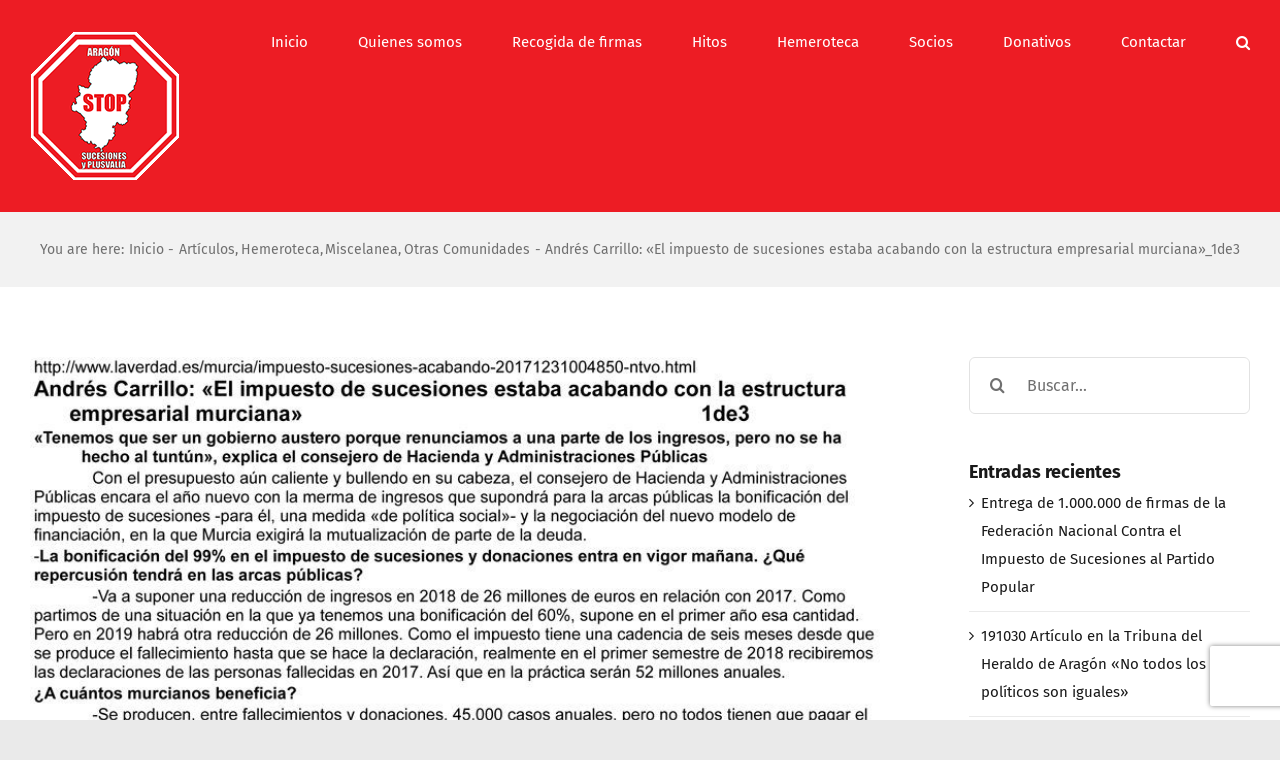

--- FILE ---
content_type: text/html; charset=UTF-8
request_url: https://aragonstopsucesiones.com/andres-carrillo-impuesto-sucesiones-estaba-acabando-la-estructura-empresarial-murciana_1de3/
body_size: 16708
content:
<!DOCTYPE html>
<html class="avada-html-layout-wide avada-html-header-position-top" lang="es" prefix="og: http://ogp.me/ns# fb: http://ogp.me/ns/fb#">
<head>
<meta http-equiv="X-UA-Compatible" content="IE=edge" />
<meta http-equiv="Content-Type" content="text/html; charset=utf-8"/>
<meta name="viewport" content="width=device-width, initial-scale=1" />
<script type="text/javascript" data-cookieconsent="ignore">
window.dataLayer = window.dataLayer || [];
function gtag() {
dataLayer.push(arguments);
}
gtag("consent", "default", {
ad_personalization: "denied",
ad_storage: "denied",
ad_user_data: "denied",
analytics_storage: "denied",
functionality_storage: "denied",
personalization_storage: "denied",
security_storage: "granted",
wait_for_update: 500,
});
gtag("set", "ads_data_redaction", true);
</script>
<script type="text/javascript"
id="Cookiebot"
src="https://consent.cookiebot.com/uc.js"
data-implementation="wp"
data-cbid="000277fd-a2ee-4508-84e5-72835b17fa8a"
data-blockingmode="auto"
></script>
<meta name='robots' content='index, follow, max-image-preview:large, max-snippet:-1, max-video-preview:-1' />
<!-- This site is optimized with the Yoast SEO plugin v26.8 - https://yoast.com/product/yoast-seo-wordpress/ -->
<title>Andrés Carrillo: &quot;El impuesto de sucesiones estaba acabando con la estructura empresarial murciana&quot;_1de3 - ARAGON STOP SUCESIONES Y PLUSVALIA</title>
<link rel="canonical" href="https://aragonstopsucesiones.com/andres-carrillo-impuesto-sucesiones-estaba-acabando-la-estructura-empresarial-murciana_1de3/" />
<meta property="og:locale" content="es_ES" />
<meta property="og:type" content="article" />
<meta property="og:title" content="Andrés Carrillo: &quot;El impuesto de sucesiones estaba acabando con la estructura empresarial murciana&quot;_1de3 - ARAGON STOP SUCESIONES Y PLUSVALIA" />
<meta property="og:url" content="https://aragonstopsucesiones.com/andres-carrillo-impuesto-sucesiones-estaba-acabando-la-estructura-empresarial-murciana_1de3/" />
<meta property="og:site_name" content="ARAGON STOP SUCESIONES Y PLUSVALIA" />
<meta property="article:published_time" content="2017-12-31T22:57:51+00:00" />
<meta property="article:modified_time" content="2018-01-20T23:03:11+00:00" />
<meta property="og:image" content="https://aragonstopsucesiones.com/wp-content/uploads/2018/01/12-31-17_Andrés-Carrillo-El-impuesto-de-sucesiones-estaba-acabando-con-la-estructura-empesarial-murciana-1de3.jpg" />
<meta property="og:image:width" content="833" />
<meta property="og:image:height" content="1200" />
<meta property="og:image:type" content="image/jpeg" />
<meta name="author" content="Manuel" />
<meta name="twitter:label1" content="Escrito por" />
<meta name="twitter:data1" content="Manuel" />
<script type="application/ld+json" class="yoast-schema-graph">{"@context":"https://schema.org","@graph":[{"@type":"Article","@id":"https://aragonstopsucesiones.com/andres-carrillo-impuesto-sucesiones-estaba-acabando-la-estructura-empresarial-murciana_1de3/#article","isPartOf":{"@id":"https://aragonstopsucesiones.com/andres-carrillo-impuesto-sucesiones-estaba-acabando-la-estructura-empresarial-murciana_1de3/"},"author":{"name":"Manuel","@id":"https://aragonstopsucesiones.com/#/schema/person/221af5613f5bf4d84eeb586fc4612755"},"headline":"Andrés Carrillo: «El impuesto de sucesiones estaba acabando con la estructura empresarial murciana»_1de3","datePublished":"2017-12-31T22:57:51+00:00","dateModified":"2018-01-20T23:03:11+00:00","mainEntityOfPage":{"@id":"https://aragonstopsucesiones.com/andres-carrillo-impuesto-sucesiones-estaba-acabando-la-estructura-empresarial-murciana_1de3/"},"wordCount":15,"image":{"@id":"https://aragonstopsucesiones.com/andres-carrillo-impuesto-sucesiones-estaba-acabando-la-estructura-empresarial-murciana_1de3/#primaryimage"},"thumbnailUrl":"https://aragonstopsucesiones.com/wp-content/uploads/2018/01/12-31-17_Andrés-Carrillo-El-impuesto-de-sucesiones-estaba-acabando-con-la-estructura-empesarial-murciana-1de3.jpg","articleSection":["Artículos","Hemeroteca","Miscelanea","Otras Comunidades"],"inLanguage":"es"},{"@type":"WebPage","@id":"https://aragonstopsucesiones.com/andres-carrillo-impuesto-sucesiones-estaba-acabando-la-estructura-empresarial-murciana_1de3/","url":"https://aragonstopsucesiones.com/andres-carrillo-impuesto-sucesiones-estaba-acabando-la-estructura-empresarial-murciana_1de3/","name":"Andrés Carrillo: \"El impuesto de sucesiones estaba acabando con la estructura empresarial murciana\"_1de3 - ARAGON STOP SUCESIONES Y PLUSVALIA","isPartOf":{"@id":"https://aragonstopsucesiones.com/#website"},"primaryImageOfPage":{"@id":"https://aragonstopsucesiones.com/andres-carrillo-impuesto-sucesiones-estaba-acabando-la-estructura-empresarial-murciana_1de3/#primaryimage"},"image":{"@id":"https://aragonstopsucesiones.com/andres-carrillo-impuesto-sucesiones-estaba-acabando-la-estructura-empresarial-murciana_1de3/#primaryimage"},"thumbnailUrl":"https://aragonstopsucesiones.com/wp-content/uploads/2018/01/12-31-17_Andrés-Carrillo-El-impuesto-de-sucesiones-estaba-acabando-con-la-estructura-empesarial-murciana-1de3.jpg","datePublished":"2017-12-31T22:57:51+00:00","dateModified":"2018-01-20T23:03:11+00:00","author":{"@id":"https://aragonstopsucesiones.com/#/schema/person/221af5613f5bf4d84eeb586fc4612755"},"breadcrumb":{"@id":"https://aragonstopsucesiones.com/andres-carrillo-impuesto-sucesiones-estaba-acabando-la-estructura-empresarial-murciana_1de3/#breadcrumb"},"inLanguage":"es","potentialAction":[{"@type":"ReadAction","target":["https://aragonstopsucesiones.com/andres-carrillo-impuesto-sucesiones-estaba-acabando-la-estructura-empresarial-murciana_1de3/"]}]},{"@type":"ImageObject","inLanguage":"es","@id":"https://aragonstopsucesiones.com/andres-carrillo-impuesto-sucesiones-estaba-acabando-la-estructura-empresarial-murciana_1de3/#primaryimage","url":"https://aragonstopsucesiones.com/wp-content/uploads/2018/01/12-31-17_Andrés-Carrillo-El-impuesto-de-sucesiones-estaba-acabando-con-la-estructura-empesarial-murciana-1de3.jpg","contentUrl":"https://aragonstopsucesiones.com/wp-content/uploads/2018/01/12-31-17_Andrés-Carrillo-El-impuesto-de-sucesiones-estaba-acabando-con-la-estructura-empesarial-murciana-1de3.jpg","width":833,"height":1200},{"@type":"BreadcrumbList","@id":"https://aragonstopsucesiones.com/andres-carrillo-impuesto-sucesiones-estaba-acabando-la-estructura-empresarial-murciana_1de3/#breadcrumb","itemListElement":[{"@type":"ListItem","position":1,"name":"Portada","item":"https://aragonstopsucesiones.com/"},{"@type":"ListItem","position":2,"name":"Andrés Carrillo: «El impuesto de sucesiones estaba acabando con la estructura empresarial murciana»_1de3"}]},{"@type":"WebSite","@id":"https://aragonstopsucesiones.com/#website","url":"https://aragonstopsucesiones.com/","name":"ARAGON STOP SUCESIONES Y PLUSVALIA","description":"Por un impuesto injusto","potentialAction":[{"@type":"SearchAction","target":{"@type":"EntryPoint","urlTemplate":"https://aragonstopsucesiones.com/?s={search_term_string}"},"query-input":{"@type":"PropertyValueSpecification","valueRequired":true,"valueName":"search_term_string"}}],"inLanguage":"es"},{"@type":"Person","@id":"https://aragonstopsucesiones.com/#/schema/person/221af5613f5bf4d84eeb586fc4612755","name":"Manuel","image":{"@type":"ImageObject","inLanguage":"es","@id":"https://aragonstopsucesiones.com/#/schema/person/image/","url":"https://secure.gravatar.com/avatar/b4d8d024d11f4ff38191fe7216e1979a01b2026167e93b9c4eaa1e3897fe3be8?s=96&d=mm&r=g","contentUrl":"https://secure.gravatar.com/avatar/b4d8d024d11f4ff38191fe7216e1979a01b2026167e93b9c4eaa1e3897fe3be8?s=96&d=mm&r=g","caption":"Manuel"},"url":"https://aragonstopsucesiones.com/author/manuel/"}]}</script>
<!-- / Yoast SEO plugin. -->
<link rel="alternate" type="application/rss+xml" title="ARAGON STOP SUCESIONES Y PLUSVALIA &raquo; Feed" href="https://aragonstopsucesiones.com/feed/" />
<link rel="alternate" type="application/rss+xml" title="ARAGON STOP SUCESIONES Y PLUSVALIA &raquo; Feed de los comentarios" href="https://aragonstopsucesiones.com/comments/feed/" />
<link rel="alternate" title="oEmbed (JSON)" type="application/json+oembed" href="https://aragonstopsucesiones.com/wp-json/oembed/1.0/embed?url=https%3A%2F%2Faragonstopsucesiones.com%2Fandres-carrillo-impuesto-sucesiones-estaba-acabando-la-estructura-empresarial-murciana_1de3%2F" />
<link rel="alternate" title="oEmbed (XML)" type="text/xml+oembed" href="https://aragonstopsucesiones.com/wp-json/oembed/1.0/embed?url=https%3A%2F%2Faragonstopsucesiones.com%2Fandres-carrillo-impuesto-sucesiones-estaba-acabando-la-estructura-empresarial-murciana_1de3%2F&#038;format=xml" />
<meta property="og:locale" content="es_ES"/>
<meta property="og:type" content="article"/>
<meta property="og:site_name" content="ARAGON STOP SUCESIONES Y PLUSVALIA"/>
<meta property="og:title" content="Andrés Carrillo: &quot;El impuesto de sucesiones estaba acabando con la estructura empresarial murciana&quot;_1de3 - ARAGON STOP SUCESIONES Y PLUSVALIA"/>
<meta property="og:url" content="https://aragonstopsucesiones.com/andres-carrillo-impuesto-sucesiones-estaba-acabando-la-estructura-empresarial-murciana_1de3/"/>
<meta property="article:published_time" content="2017-12-31T22:57:51+00:00"/>
<meta property="article:modified_time" content="2018-01-20T23:03:11+00:00"/>
<meta name="author" content="Manuel"/>
<meta property="og:image" content="https://aragonstopsucesiones.com/wp-content/uploads/2018/01/12-31-17_Andrés-Carrillo-El-impuesto-de-sucesiones-estaba-acabando-con-la-estructura-empesarial-murciana-1de3.jpg"/>
<meta property="og:image:width" content="833"/>
<meta property="og:image:height" content="1200"/>
<meta property="og:image:type" content="image/jpeg"/>
<style id='wp-img-auto-sizes-contain-inline-css' type='text/css'>
img:is([sizes=auto i],[sizes^="auto," i]){contain-intrinsic-size:3000px 1500px}
/*# sourceURL=wp-img-auto-sizes-contain-inline-css */
</style>
<!-- <link rel='stylesheet' id='fusion-dynamic-css-css' href='https://aragonstopsucesiones.com/wp-content/uploads/fusion-styles/d7f8710a14f3626a3847c4f9f68295c6.min.css?ver=3.14.2' type='text/css' media='all' /> -->
<link rel="stylesheet" type="text/css" href="//aragonstopsucesiones.com/wp-content/cache/wpfc-minified/e4pb2vpw/ro1a.css" media="all"/>
<script src='//aragonstopsucesiones.com/wp-content/cache/wpfc-minified/qk9x4c7r/rnrd.js' type="text/javascript"></script>
<!-- <script type="text/javascript" src="https://aragonstopsucesiones.com/wp-includes/js/jquery/jquery.min.js?ver=3.7.1" id="jquery-core-js"></script> -->
<!-- <script type="text/javascript" src="https://aragonstopsucesiones.com/wp-includes/js/jquery/jquery-migrate.min.js?ver=3.4.1" id="jquery-migrate-js"></script> -->
<!-- <script type="text/javascript" src="//aragonstopsucesiones.com/wp-content/plugins/revslider/sr6/assets/js/rbtools.min.js?ver=6.7.39" async id="tp-tools-js"></script> -->
<!-- <script type="text/javascript" src="//aragonstopsucesiones.com/wp-content/plugins/revslider/sr6/assets/js/rs6.min.js?ver=6.7.39" async id="revmin-js"></script> -->
<link rel="https://api.w.org/" href="https://aragonstopsucesiones.com/wp-json/" /><link rel="alternate" title="JSON" type="application/json" href="https://aragonstopsucesiones.com/wp-json/wp/v2/posts/3982" /><link rel="EditURI" type="application/rsd+xml" title="RSD" href="https://aragonstopsucesiones.com/xmlrpc.php?rsd" />
<meta name="generator" content="WordPress 6.9" />
<link rel='shortlink' href='https://aragonstopsucesiones.com/?p=3982' />
<script type="text/javascript">
var heimdalparam={};
var shopid = "";
var shopIndex = "10";
try{
shopIndex = shopid.charAt(0);
if (shopIndex === ""){
shopIndex = "10";
}else if (!(shopIndex >= '0' && shopIndex <= '9')) {
shopIndex = "10";
}
}catch(e){
shopIndex = "10";	
}
var vikinguard_configCallBack = function(){
BOOMR.init({
beacon_url: "//eum.vikinguard.com"
});
BOOMR.addVar("customer","");
BOOMR.addVar("shop",shopid);
BOOMR.addVar("version","WC5.0.1");
vikinguard_info();
};
var vikinguard_info =function(){
for (key in heimdalparam){
BOOMR.addVar(key,heimdalparam[key]);
}
};
var heimdaladdVar=function(key,value){
heimdalparam[key]=value;
};
vikinguard_loadScript("//cdn.vikinguard.com/vikinguard-"+shopIndex+".js", vikinguard_configCallBack);
function vikinguard_loadScript(u, c){
var h = document.getElementsByTagName('head')[0];
var s = document.createElement('script');
s.type = 'text/javascript';
s.src = u;
s.onreadystatechange = c;
s.onload = c;
h.appendChild(s);
}
</script>
<style type="text/css" id="css-fb-visibility">@media screen and (max-width: 640px){.fusion-no-small-visibility{display:none !important;}body .sm-text-align-center{text-align:center !important;}body .sm-text-align-left{text-align:left !important;}body .sm-text-align-right{text-align:right !important;}body .sm-text-align-justify{text-align:justify !important;}body .sm-flex-align-center{justify-content:center !important;}body .sm-flex-align-flex-start{justify-content:flex-start !important;}body .sm-flex-align-flex-end{justify-content:flex-end !important;}body .sm-mx-auto{margin-left:auto !important;margin-right:auto !important;}body .sm-ml-auto{margin-left:auto !important;}body .sm-mr-auto{margin-right:auto !important;}body .fusion-absolute-position-small{position:absolute;width:100%;}.awb-sticky.awb-sticky-small{ position: sticky; top: var(--awb-sticky-offset,0); }}@media screen and (min-width: 641px) and (max-width: 1024px){.fusion-no-medium-visibility{display:none !important;}body .md-text-align-center{text-align:center !important;}body .md-text-align-left{text-align:left !important;}body .md-text-align-right{text-align:right !important;}body .md-text-align-justify{text-align:justify !important;}body .md-flex-align-center{justify-content:center !important;}body .md-flex-align-flex-start{justify-content:flex-start !important;}body .md-flex-align-flex-end{justify-content:flex-end !important;}body .md-mx-auto{margin-left:auto !important;margin-right:auto !important;}body .md-ml-auto{margin-left:auto !important;}body .md-mr-auto{margin-right:auto !important;}body .fusion-absolute-position-medium{position:absolute;width:100%;}.awb-sticky.awb-sticky-medium{ position: sticky; top: var(--awb-sticky-offset,0); }}@media screen and (min-width: 1025px){.fusion-no-large-visibility{display:none !important;}body .lg-text-align-center{text-align:center !important;}body .lg-text-align-left{text-align:left !important;}body .lg-text-align-right{text-align:right !important;}body .lg-text-align-justify{text-align:justify !important;}body .lg-flex-align-center{justify-content:center !important;}body .lg-flex-align-flex-start{justify-content:flex-start !important;}body .lg-flex-align-flex-end{justify-content:flex-end !important;}body .lg-mx-auto{margin-left:auto !important;margin-right:auto !important;}body .lg-ml-auto{margin-left:auto !important;}body .lg-mr-auto{margin-right:auto !important;}body .fusion-absolute-position-large{position:absolute;width:100%;}.awb-sticky.awb-sticky-large{ position: sticky; top: var(--awb-sticky-offset,0); }}</style><style type="text/css">.recentcomments a{display:inline !important;padding:0 !important;margin:0 !important;}</style><style type="text/css" id="custom-background-css">
body.custom-background { background-color: #ed1c24; }
</style>
<meta name="generator" content="Powered by Slider Revolution 6.7.39 - responsive, Mobile-Friendly Slider Plugin for WordPress with comfortable drag and drop interface." />
<script>function setREVStartSize(e){
//window.requestAnimationFrame(function() {
window.RSIW = window.RSIW===undefined ? window.innerWidth : window.RSIW;
window.RSIH = window.RSIH===undefined ? window.innerHeight : window.RSIH;
try {
var pw = document.getElementById(e.c).parentNode.offsetWidth,
newh;
pw = pw===0 || isNaN(pw) || (e.l=="fullwidth" || e.layout=="fullwidth") ? window.RSIW : pw;
e.tabw = e.tabw===undefined ? 0 : parseInt(e.tabw);
e.thumbw = e.thumbw===undefined ? 0 : parseInt(e.thumbw);
e.tabh = e.tabh===undefined ? 0 : parseInt(e.tabh);
e.thumbh = e.thumbh===undefined ? 0 : parseInt(e.thumbh);
e.tabhide = e.tabhide===undefined ? 0 : parseInt(e.tabhide);
e.thumbhide = e.thumbhide===undefined ? 0 : parseInt(e.thumbhide);
e.mh = e.mh===undefined || e.mh=="" || e.mh==="auto" ? 0 : parseInt(e.mh,0);
if(e.layout==="fullscreen" || e.l==="fullscreen")
newh = Math.max(e.mh,window.RSIH);
else{
e.gw = Array.isArray(e.gw) ? e.gw : [e.gw];
for (var i in e.rl) if (e.gw[i]===undefined || e.gw[i]===0) e.gw[i] = e.gw[i-1];
e.gh = e.el===undefined || e.el==="" || (Array.isArray(e.el) && e.el.length==0)? e.gh : e.el;
e.gh = Array.isArray(e.gh) ? e.gh : [e.gh];
for (var i in e.rl) if (e.gh[i]===undefined || e.gh[i]===0) e.gh[i] = e.gh[i-1];
var nl = new Array(e.rl.length),
ix = 0,
sl;
e.tabw = e.tabhide>=pw ? 0 : e.tabw;
e.thumbw = e.thumbhide>=pw ? 0 : e.thumbw;
e.tabh = e.tabhide>=pw ? 0 : e.tabh;
e.thumbh = e.thumbhide>=pw ? 0 : e.thumbh;
for (var i in e.rl) nl[i] = e.rl[i]<window.RSIW ? 0 : e.rl[i];
sl = nl[0];
for (var i in nl) if (sl>nl[i] && nl[i]>0) { sl = nl[i]; ix=i;}
var m = pw>(e.gw[ix]+e.tabw+e.thumbw) ? 1 : (pw-(e.tabw+e.thumbw)) / (e.gw[ix]);
newh =  (e.gh[ix] * m) + (e.tabh + e.thumbh);
}
var el = document.getElementById(e.c);
if (el!==null && el) el.style.height = newh+"px";
el = document.getElementById(e.c+"_wrapper");
if (el!==null && el) {
el.style.height = newh+"px";
el.style.display = "block";
}
} catch(e){
console.log("Failure at Presize of Slider:" + e)
}
//});
};</script>
<script type="text/javascript">
var doc = document.documentElement;
doc.setAttribute( 'data-useragent', navigator.userAgent );
</script>
<!-- Global site tag (gtag.js) - Google Analytics -->
<script async src="https://www.googletagmanager.com/gtag/js?id=UA-117296439-1"></script>
<script>
window.dataLayer = window.dataLayer || [];
function gtag(){dataLayer.push(arguments);}
gtag('js', new Date());
gtag('config', 'UA-117296439-1');
</script>
<style id='global-styles-inline-css' type='text/css'>
:root{--wp--preset--aspect-ratio--square: 1;--wp--preset--aspect-ratio--4-3: 4/3;--wp--preset--aspect-ratio--3-4: 3/4;--wp--preset--aspect-ratio--3-2: 3/2;--wp--preset--aspect-ratio--2-3: 2/3;--wp--preset--aspect-ratio--16-9: 16/9;--wp--preset--aspect-ratio--9-16: 9/16;--wp--preset--color--black: #000000;--wp--preset--color--cyan-bluish-gray: #abb8c3;--wp--preset--color--white: #ffffff;--wp--preset--color--pale-pink: #f78da7;--wp--preset--color--vivid-red: #cf2e2e;--wp--preset--color--luminous-vivid-orange: #ff6900;--wp--preset--color--luminous-vivid-amber: #fcb900;--wp--preset--color--light-green-cyan: #7bdcb5;--wp--preset--color--vivid-green-cyan: #00d084;--wp--preset--color--pale-cyan-blue: #8ed1fc;--wp--preset--color--vivid-cyan-blue: #0693e3;--wp--preset--color--vivid-purple: #9b51e0;--wp--preset--color--awb-color-1: rgba(255,255,255,1);--wp--preset--color--awb-color-2: rgba(242,242,242,1);--wp--preset--color--awb-color-3: rgba(234,234,234,1);--wp--preset--color--awb-color-4: rgba(255,141,97,1);--wp--preset--color--awb-color-5: rgba(112,112,112,1);--wp--preset--color--awb-color-6: rgba(237,28,36,1);--wp--preset--color--awb-color-7: rgba(51,51,51,1);--wp--preset--color--awb-color-8: rgba(25,25,25,1);--wp--preset--color--awb-color-custom-10: rgba(37,169,189,1);--wp--preset--color--awb-color-custom-11: rgba(226,226,226,1);--wp--preset--color--awb-color-custom-12: rgba(246,246,246,1);--wp--preset--color--awb-color-custom-13: rgba(160,206,78,1);--wp--preset--color--awb-color-custom-14: rgba(128,128,128,1);--wp--preset--color--awb-color-custom-15: rgba(242,242,242,0.8);--wp--preset--gradient--vivid-cyan-blue-to-vivid-purple: linear-gradient(135deg,rgb(6,147,227) 0%,rgb(155,81,224) 100%);--wp--preset--gradient--light-green-cyan-to-vivid-green-cyan: linear-gradient(135deg,rgb(122,220,180) 0%,rgb(0,208,130) 100%);--wp--preset--gradient--luminous-vivid-amber-to-luminous-vivid-orange: linear-gradient(135deg,rgb(252,185,0) 0%,rgb(255,105,0) 100%);--wp--preset--gradient--luminous-vivid-orange-to-vivid-red: linear-gradient(135deg,rgb(255,105,0) 0%,rgb(207,46,46) 100%);--wp--preset--gradient--very-light-gray-to-cyan-bluish-gray: linear-gradient(135deg,rgb(238,238,238) 0%,rgb(169,184,195) 100%);--wp--preset--gradient--cool-to-warm-spectrum: linear-gradient(135deg,rgb(74,234,220) 0%,rgb(151,120,209) 20%,rgb(207,42,186) 40%,rgb(238,44,130) 60%,rgb(251,105,98) 80%,rgb(254,248,76) 100%);--wp--preset--gradient--blush-light-purple: linear-gradient(135deg,rgb(255,206,236) 0%,rgb(152,150,240) 100%);--wp--preset--gradient--blush-bordeaux: linear-gradient(135deg,rgb(254,205,165) 0%,rgb(254,45,45) 50%,rgb(107,0,62) 100%);--wp--preset--gradient--luminous-dusk: linear-gradient(135deg,rgb(255,203,112) 0%,rgb(199,81,192) 50%,rgb(65,88,208) 100%);--wp--preset--gradient--pale-ocean: linear-gradient(135deg,rgb(255,245,203) 0%,rgb(182,227,212) 50%,rgb(51,167,181) 100%);--wp--preset--gradient--electric-grass: linear-gradient(135deg,rgb(202,248,128) 0%,rgb(113,206,126) 100%);--wp--preset--gradient--midnight: linear-gradient(135deg,rgb(2,3,129) 0%,rgb(40,116,252) 100%);--wp--preset--font-size--small: 11.25px;--wp--preset--font-size--medium: 20px;--wp--preset--font-size--large: 22.5px;--wp--preset--font-size--x-large: 42px;--wp--preset--font-size--normal: 15px;--wp--preset--font-size--xlarge: 30px;--wp--preset--font-size--huge: 45px;--wp--preset--spacing--20: 0.44rem;--wp--preset--spacing--30: 0.67rem;--wp--preset--spacing--40: 1rem;--wp--preset--spacing--50: 1.5rem;--wp--preset--spacing--60: 2.25rem;--wp--preset--spacing--70: 3.38rem;--wp--preset--spacing--80: 5.06rem;--wp--preset--shadow--natural: 6px 6px 9px rgba(0, 0, 0, 0.2);--wp--preset--shadow--deep: 12px 12px 50px rgba(0, 0, 0, 0.4);--wp--preset--shadow--sharp: 6px 6px 0px rgba(0, 0, 0, 0.2);--wp--preset--shadow--outlined: 6px 6px 0px -3px rgb(255, 255, 255), 6px 6px rgb(0, 0, 0);--wp--preset--shadow--crisp: 6px 6px 0px rgb(0, 0, 0);}:where(.is-layout-flex){gap: 0.5em;}:where(.is-layout-grid){gap: 0.5em;}body .is-layout-flex{display: flex;}.is-layout-flex{flex-wrap: wrap;align-items: center;}.is-layout-flex > :is(*, div){margin: 0;}body .is-layout-grid{display: grid;}.is-layout-grid > :is(*, div){margin: 0;}:where(.wp-block-columns.is-layout-flex){gap: 2em;}:where(.wp-block-columns.is-layout-grid){gap: 2em;}:where(.wp-block-post-template.is-layout-flex){gap: 1.25em;}:where(.wp-block-post-template.is-layout-grid){gap: 1.25em;}.has-black-color{color: var(--wp--preset--color--black) !important;}.has-cyan-bluish-gray-color{color: var(--wp--preset--color--cyan-bluish-gray) !important;}.has-white-color{color: var(--wp--preset--color--white) !important;}.has-pale-pink-color{color: var(--wp--preset--color--pale-pink) !important;}.has-vivid-red-color{color: var(--wp--preset--color--vivid-red) !important;}.has-luminous-vivid-orange-color{color: var(--wp--preset--color--luminous-vivid-orange) !important;}.has-luminous-vivid-amber-color{color: var(--wp--preset--color--luminous-vivid-amber) !important;}.has-light-green-cyan-color{color: var(--wp--preset--color--light-green-cyan) !important;}.has-vivid-green-cyan-color{color: var(--wp--preset--color--vivid-green-cyan) !important;}.has-pale-cyan-blue-color{color: var(--wp--preset--color--pale-cyan-blue) !important;}.has-vivid-cyan-blue-color{color: var(--wp--preset--color--vivid-cyan-blue) !important;}.has-vivid-purple-color{color: var(--wp--preset--color--vivid-purple) !important;}.has-black-background-color{background-color: var(--wp--preset--color--black) !important;}.has-cyan-bluish-gray-background-color{background-color: var(--wp--preset--color--cyan-bluish-gray) !important;}.has-white-background-color{background-color: var(--wp--preset--color--white) !important;}.has-pale-pink-background-color{background-color: var(--wp--preset--color--pale-pink) !important;}.has-vivid-red-background-color{background-color: var(--wp--preset--color--vivid-red) !important;}.has-luminous-vivid-orange-background-color{background-color: var(--wp--preset--color--luminous-vivid-orange) !important;}.has-luminous-vivid-amber-background-color{background-color: var(--wp--preset--color--luminous-vivid-amber) !important;}.has-light-green-cyan-background-color{background-color: var(--wp--preset--color--light-green-cyan) !important;}.has-vivid-green-cyan-background-color{background-color: var(--wp--preset--color--vivid-green-cyan) !important;}.has-pale-cyan-blue-background-color{background-color: var(--wp--preset--color--pale-cyan-blue) !important;}.has-vivid-cyan-blue-background-color{background-color: var(--wp--preset--color--vivid-cyan-blue) !important;}.has-vivid-purple-background-color{background-color: var(--wp--preset--color--vivid-purple) !important;}.has-black-border-color{border-color: var(--wp--preset--color--black) !important;}.has-cyan-bluish-gray-border-color{border-color: var(--wp--preset--color--cyan-bluish-gray) !important;}.has-white-border-color{border-color: var(--wp--preset--color--white) !important;}.has-pale-pink-border-color{border-color: var(--wp--preset--color--pale-pink) !important;}.has-vivid-red-border-color{border-color: var(--wp--preset--color--vivid-red) !important;}.has-luminous-vivid-orange-border-color{border-color: var(--wp--preset--color--luminous-vivid-orange) !important;}.has-luminous-vivid-amber-border-color{border-color: var(--wp--preset--color--luminous-vivid-amber) !important;}.has-light-green-cyan-border-color{border-color: var(--wp--preset--color--light-green-cyan) !important;}.has-vivid-green-cyan-border-color{border-color: var(--wp--preset--color--vivid-green-cyan) !important;}.has-pale-cyan-blue-border-color{border-color: var(--wp--preset--color--pale-cyan-blue) !important;}.has-vivid-cyan-blue-border-color{border-color: var(--wp--preset--color--vivid-cyan-blue) !important;}.has-vivid-purple-border-color{border-color: var(--wp--preset--color--vivid-purple) !important;}.has-vivid-cyan-blue-to-vivid-purple-gradient-background{background: var(--wp--preset--gradient--vivid-cyan-blue-to-vivid-purple) !important;}.has-light-green-cyan-to-vivid-green-cyan-gradient-background{background: var(--wp--preset--gradient--light-green-cyan-to-vivid-green-cyan) !important;}.has-luminous-vivid-amber-to-luminous-vivid-orange-gradient-background{background: var(--wp--preset--gradient--luminous-vivid-amber-to-luminous-vivid-orange) !important;}.has-luminous-vivid-orange-to-vivid-red-gradient-background{background: var(--wp--preset--gradient--luminous-vivid-orange-to-vivid-red) !important;}.has-very-light-gray-to-cyan-bluish-gray-gradient-background{background: var(--wp--preset--gradient--very-light-gray-to-cyan-bluish-gray) !important;}.has-cool-to-warm-spectrum-gradient-background{background: var(--wp--preset--gradient--cool-to-warm-spectrum) !important;}.has-blush-light-purple-gradient-background{background: var(--wp--preset--gradient--blush-light-purple) !important;}.has-blush-bordeaux-gradient-background{background: var(--wp--preset--gradient--blush-bordeaux) !important;}.has-luminous-dusk-gradient-background{background: var(--wp--preset--gradient--luminous-dusk) !important;}.has-pale-ocean-gradient-background{background: var(--wp--preset--gradient--pale-ocean) !important;}.has-electric-grass-gradient-background{background: var(--wp--preset--gradient--electric-grass) !important;}.has-midnight-gradient-background{background: var(--wp--preset--gradient--midnight) !important;}.has-small-font-size{font-size: var(--wp--preset--font-size--small) !important;}.has-medium-font-size{font-size: var(--wp--preset--font-size--medium) !important;}.has-large-font-size{font-size: var(--wp--preset--font-size--large) !important;}.has-x-large-font-size{font-size: var(--wp--preset--font-size--x-large) !important;}
/*# sourceURL=global-styles-inline-css */
</style>
<!-- <link rel='stylesheet' id='rs-plugin-settings-css' href='//aragonstopsucesiones.com/wp-content/plugins/revslider/sr6/assets/css/rs6.css?ver=6.7.39' type='text/css' media='all' /> -->
<link rel="stylesheet" type="text/css" href="//aragonstopsucesiones.com/wp-content/cache/wpfc-minified/4v1cznw/rnrd.css" media="all"/>
<style id='rs-plugin-settings-inline-css' type='text/css'>
#rs-demo-id {}
/*# sourceURL=rs-plugin-settings-inline-css */
</style>
</head>
<body class="wp-singular post-template-default single single-post postid-3982 single-format-standard custom-background wp-theme-Avada wp-child-theme-avada_child has-sidebar fusion-image-hovers fusion-pagination-sizing fusion-button_type-flat fusion-button_span-yes fusion-button_gradient-linear avada-image-rollover-circle-yes avada-image-rollover-yes avada-image-rollover-direction-center_horiz fusion-body ltr fusion-sticky-header no-tablet-sticky-header no-mobile-sticky-header no-mobile-slidingbar avada-has-rev-slider-styles fusion-disable-outline fusion-sub-menu-fade mobile-logo-pos-left layout-wide-mode avada-has-boxed-modal-shadow-none layout-scroll-offset-full avada-has-zero-margin-offset-top fusion-top-header menu-text-align-center mobile-menu-design-classic fusion-show-pagination-text fusion-header-layout-v1 avada-responsive avada-footer-fx-none avada-menu-highlight-style-arrow fusion-search-form-clean fusion-main-menu-search-overlay fusion-avatar-circle avada-dropdown-styles avada-blog-layout-large avada-blog-archive-layout-large avada-header-shadow-no avada-menu-icon-position-left avada-has-megamenu-shadow avada-has-main-nav-search-icon avada-has-breadcrumb-mobile-hidden avada-has-titlebar-bar_and_content avada-header-border-color-full-transparent avada-has-pagination-padding avada-flyout-menu-direction-fade avada-ec-views-v1" data-awb-post-id="3982">
<a class="skip-link screen-reader-text" href="#content">Saltar al contenido</a>
<div id="boxed-wrapper">
<div id="wrapper" class="fusion-wrapper">
<div id="home" style="position:relative;top:-1px;"></div>
<header class="fusion-header-wrapper">
<div class="fusion-header-v1 fusion-logo-alignment fusion-logo-left fusion-sticky-menu- fusion-sticky-logo- fusion-mobile-logo-  fusion-mobile-menu-design-classic">
<div class="fusion-header-sticky-height"></div>
<div class="fusion-header">
<div class="fusion-row">
<div class="fusion-logo" data-margin-top="31px" data-margin-bottom="31px" data-margin-left="0px" data-margin-right="0px">
<a class="fusion-logo-link"  href="https://aragonstopsucesiones.com/" >
<!-- standard logo -->
<img src="https://aragonstopsucesiones.com/wp-content/uploads/2017/11/Logo2.gif" srcset="https://aragonstopsucesiones.com/wp-content/uploads/2017/11/Logo2.gif 1x" width="150" height="150" alt="ARAGON STOP SUCESIONES Y PLUSVALIA Logo" data-retina_logo_url="" class="fusion-standard-logo" />
</a>
</div>		<nav class="fusion-main-menu" aria-label="Menú principal"><div class="fusion-overlay-search">		<form role="search" class="searchform fusion-search-form  fusion-search-form-clean" method="get" action="https://aragonstopsucesiones.com/">
<div class="fusion-search-form-content">
<div class="fusion-search-field search-field">
<label><span class="screen-reader-text">Buscar:</span>
<input type="search" value="" name="s" class="s" placeholder="Buscar..." required aria-required="true" aria-label="Buscar..."/>
</label>
</div>
<div class="fusion-search-button search-button">
<input type="submit" class="fusion-search-submit searchsubmit" aria-label="Buscar" value="&#xf002;" />
</div>
</div>
</form>
<div class="fusion-search-spacer"></div><a href="#" role="button" aria-label="Close Search" class="fusion-close-search"></a></div><ul id="menu-menu-principal" class="fusion-menu"><li  id="menu-item-8"  class="menu-item menu-item-type-post_type menu-item-object-page menu-item-home menu-item-8"  data-item-id="8"><a  href="https://aragonstopsucesiones.com/" class="fusion-arrow-highlight"><span class="menu-text">Inicio<span class="fusion-arrow-svg"><svg height="12px" width="27px">
<path d="M0 0 L13.5 12 L27 0 Z" fill="#ed1c24" />
</svg></span></span></a></li><li  id="menu-item-3661"  class="menu-item menu-item-type-post_type menu-item-object-page menu-item-3661"  data-item-id="3661"><a  href="https://aragonstopsucesiones.com/quienes-somos/" class="fusion-arrow-highlight"><span class="menu-text">Quienes somos<span class="fusion-arrow-svg"><svg height="12px" width="27px">
<path d="M0 0 L13.5 12 L27 0 Z" fill="#ed1c24" />
</svg></span></span></a></li><li  id="menu-item-4112"  class="menu-item menu-item-type-post_type menu-item-object-page menu-item-4112"  data-item-id="4112"><a  href="https://aragonstopsucesiones.com/recogida-de-firmas/" class="fusion-arrow-highlight"><span class="menu-text">Recogida de firmas<span class="fusion-arrow-svg"><svg height="12px" width="27px">
<path d="M0 0 L13.5 12 L27 0 Z" fill="#ed1c24" />
</svg></span></span></a></li><li  id="menu-item-3700"  class="menu-item menu-item-type-post_type menu-item-object-page menu-item-3700"  data-item-id="3700"><a  href="https://aragonstopsucesiones.com/hitos-la-asociacion/" class="fusion-arrow-highlight"><span class="menu-text">Hitos<span class="fusion-arrow-svg"><svg height="12px" width="27px">
<path d="M0 0 L13.5 12 L27 0 Z" fill="#ed1c24" />
</svg></span></span></a></li><li  id="menu-item-27"  class="menu-item menu-item-type-post_type menu-item-object-page menu-item-has-children menu-item-27 fusion-dropdown-menu"  data-item-id="27"><a  href="https://aragonstopsucesiones.com/hemeroteca/" class="fusion-arrow-highlight"><span class="menu-text">Hemeroteca<span class="fusion-arrow-svg"><svg height="12px" width="27px">
<path d="M0 0 L13.5 12 L27 0 Z" fill="#ed1c24" />
</svg></span><span class="fusion-dropdown-svg"><svg height="12px" width="27px">
<path d="M0 12 L13.5 0 L27 12 Z" fill="#ed1c24"/>
</svg></span></span></a><ul class="sub-menu"><li  id="menu-item-1096"  class="menu-item menu-item-type-post_type menu-item-object-page menu-item-1096 fusion-dropdown-submenu" ><a  href="https://aragonstopsucesiones.com/articulos/" class="fusion-arrow-highlight"><span>Artículos</span></a></li><li  id="menu-item-1743"  class="menu-item menu-item-type-post_type menu-item-object-page menu-item-1743 fusion-dropdown-submenu" ><a  href="https://aragonstopsucesiones.com/cartas-al-director/" class="fusion-arrow-highlight"><span>Cartas al director</span></a></li><li  id="menu-item-1744"  class="menu-item menu-item-type-post_type menu-item-object-page menu-item-1744 fusion-dropdown-submenu" ><a  href="https://aragonstopsucesiones.com/graficos/" class="fusion-arrow-highlight"><span>Gráficos</span></a></li><li  id="menu-item-1745"  class="menu-item menu-item-type-post_type menu-item-object-page menu-item-1745 fusion-dropdown-submenu" ><a  href="https://aragonstopsucesiones.com/fotografias/" class="fusion-arrow-highlight"><span>Fotografías</span></a></li><li  id="menu-item-1746"  class="menu-item menu-item-type-post_type menu-item-object-page menu-item-1746 fusion-dropdown-submenu" ><a  href="https://aragonstopsucesiones.com/otras-comunidades/" class="fusion-arrow-highlight"><span>Otras comunidades</span></a></li><li  id="menu-item-1747"  class="menu-item menu-item-type-post_type menu-item-object-page menu-item-1747 fusion-dropdown-submenu" ><a  href="https://aragonstopsucesiones.com/miscelanea/" class="fusion-arrow-highlight"><span>Miscelanea</span></a></li></ul></li><li  id="menu-item-3809"  class="menu-item menu-item-type-post_type menu-item-object-page menu-item-3809"  data-item-id="3809"><a  href="https://aragonstopsucesiones.com/socios/" class="fusion-arrow-highlight"><span class="menu-text">Socios<span class="fusion-arrow-svg"><svg height="12px" width="27px">
<path d="M0 0 L13.5 12 L27 0 Z" fill="#ed1c24" />
</svg></span></span></a></li><li  id="menu-item-4100"  class="menu-item menu-item-type-post_type menu-item-object-page menu-item-4100"  data-item-id="4100"><a  href="https://aragonstopsucesiones.com/donativos/" class="fusion-arrow-highlight"><span class="menu-text">Donativos<span class="fusion-arrow-svg"><svg height="12px" width="27px">
<path d="M0 0 L13.5 12 L27 0 Z" fill="#ed1c24" />
</svg></span></span></a></li><li  id="menu-item-24"  class="menu-item menu-item-type-post_type menu-item-object-page menu-item-24"  data-item-id="24"><a  href="https://aragonstopsucesiones.com/contactanos/" class="fusion-arrow-highlight"><span class="menu-text">Contactar<span class="fusion-arrow-svg"><svg height="12px" width="27px">
<path d="M0 0 L13.5 12 L27 0 Z" fill="#ed1c24" />
</svg></span></span></a></li><li class="fusion-custom-menu-item fusion-main-menu-search fusion-search-overlay"><a class="fusion-main-menu-icon" href="#" aria-label="Buscar" data-title="Buscar" title="Buscar" role="button" aria-expanded="false"></a></li></ul></nav>
<nav class="fusion-mobile-nav-holder fusion-mobile-menu-text-align-left" aria-label="Main Menu Mobile"></nav>
</div>
</div>
</div>
<div class="fusion-clearfix"></div>
</header>
<div id="sliders-container" class="fusion-slider-visibility">
</div>
<section class="avada-page-titlebar-wrapper" aria-label="Page Title Bar">
<div class="fusion-page-title-bar fusion-page-title-bar-none fusion-page-title-bar-center">
<div class="fusion-page-title-row">
<div class="fusion-page-title-wrapper">
<div class="fusion-page-title-captions">
<div class="fusion-page-title-secondary">
<nav class="fusion-breadcrumbs awb-yoast-breadcrumbs" aria-label="Breadcrumb"><ol class="awb-breadcrumb-list"><li class="fusion-breadcrumb-item"  aria-hidden="true"><span  class="fusion-breadcrumb-prefix">You are here:</span></li><li class="fusion-breadcrumb-item awb-breadcrumb-sep awb-home" ><a href="https://aragonstopsucesiones.com" class="fusion-breadcrumb-link"><span >Inicio</span></a></li><li class="fusion-breadcrumb-item awb-term-sep" ><a href="https://aragonstopsucesiones.com/category/hemeroteca/articulos/" class="fusion-breadcrumb-link"><span >Artículos</span></a></li><li class="fusion-breadcrumb-item awb-term-sep" ><a href="https://aragonstopsucesiones.com/category/hemeroteca/" class="fusion-breadcrumb-link"><span >Hemeroteca</span></a></li><li class="fusion-breadcrumb-item awb-term-sep" ><a href="https://aragonstopsucesiones.com/category/hemeroteca/miscelanea/" class="fusion-breadcrumb-link"><span >Miscelanea</span></a></li><li class="fusion-breadcrumb-item awb-breadcrumb-sep" ><a href="https://aragonstopsucesiones.com/category/hemeroteca/otras-comunidades/" class="fusion-breadcrumb-link"><span >Otras Comunidades</span></a></li><li class="fusion-breadcrumb-item"  aria-current="page"><span  class="breadcrumb-leaf">Andrés Carrillo: «El impuesto de sucesiones estaba acabando con la estructura empresarial murciana»_1de3</span></li></ol></nav>							</div>
</div>
</div>
</div>
</div>
</section>
<main id="main" class="clearfix ">
<div class="fusion-row" style="">
<section id="content" style="float: left;">
<article id="post-3982" class="post post-3982 type-post status-publish format-standard has-post-thumbnail hentry category-articulos category-hemeroteca category-miscelanea category-otras-comunidades">
<div class="fusion-flexslider flexslider fusion-flexslider-loading post-slideshow fusion-post-slideshow">
<ul class="slides">
<li>
<a href="https://aragonstopsucesiones.com/wp-content/uploads/2018/01/12-31-17_Andrés-Carrillo-El-impuesto-de-sucesiones-estaba-acabando-con-la-estructura-empesarial-murciana-1de3.jpg" data-rel="iLightbox[gallery3982]" title="" data-title="12-31-17_Andrés Carrillo El impuesto de sucesiones estaba acabando con la estructura empesarial murciana-1de3" data-caption="" aria-label="12-31-17_Andrés Carrillo El impuesto de sucesiones estaba acabando con la estructura empesarial murciana-1de3">
<span class="screen-reader-text">Ver imagen más grande</span>
<img width="833" height="1200" src="https://aragonstopsucesiones.com/wp-content/uploads/2018/01/12-31-17_Andrés-Carrillo-El-impuesto-de-sucesiones-estaba-acabando-con-la-estructura-empesarial-murciana-1de3.jpg" class="attachment-full size-full wp-post-image" alt="" decoding="async" fetchpriority="high" srcset="https://aragonstopsucesiones.com/wp-content/uploads/2018/01/12-31-17_Andrés-Carrillo-El-impuesto-de-sucesiones-estaba-acabando-con-la-estructura-empesarial-murciana-1de3-200x288.jpg 200w, https://aragonstopsucesiones.com/wp-content/uploads/2018/01/12-31-17_Andrés-Carrillo-El-impuesto-de-sucesiones-estaba-acabando-con-la-estructura-empesarial-murciana-1de3-400x576.jpg 400w, https://aragonstopsucesiones.com/wp-content/uploads/2018/01/12-31-17_Andrés-Carrillo-El-impuesto-de-sucesiones-estaba-acabando-con-la-estructura-empesarial-murciana-1de3-600x864.jpg 600w, https://aragonstopsucesiones.com/wp-content/uploads/2018/01/12-31-17_Andrés-Carrillo-El-impuesto-de-sucesiones-estaba-acabando-con-la-estructura-empesarial-murciana-1de3-800x1152.jpg 800w, https://aragonstopsucesiones.com/wp-content/uploads/2018/01/12-31-17_Andrés-Carrillo-El-impuesto-de-sucesiones-estaba-acabando-con-la-estructura-empesarial-murciana-1de3.jpg 833w" sizes="(max-width: 800px) 100vw, 833px" />									</a>
</li>
</ul>
</div>
<h1 class="entry-title fusion-post-title">Andrés Carrillo: «El impuesto de sucesiones estaba acabando con la estructura empresarial murciana»_1de3</h1>										<div class="post-content">
</div>
<div class="fusion-meta-info"><div class="fusion-meta-info-wrapper">Por <span class="vcard"><span class="fn"><a href="https://aragonstopsucesiones.com/author/manuel/" title="Entradas de Manuel" rel="author">Manuel</a></span></span><span class="fusion-inline-sep">|</span><span class="updated rich-snippet-hidden">2018-01-20T23:03:11+00:00</span><span>diciembre 31st, 2017</span><span class="fusion-inline-sep">|</span>Categorías: <a href="https://aragonstopsucesiones.com/category/hemeroteca/articulos/" rel="category tag">Artículos</a>, <a href="https://aragonstopsucesiones.com/category/hemeroteca/" rel="category tag">Hemeroteca</a>, <a href="https://aragonstopsucesiones.com/category/hemeroteca/miscelanea/" rel="category tag">Miscelanea</a>, <a href="https://aragonstopsucesiones.com/category/hemeroteca/otras-comunidades/" rel="category tag">Otras Comunidades</a><span class="fusion-inline-sep">|</span><span class="fusion-comments"><span>Comentarios desactivados<span class="screen-reader-text"> en Andrés Carrillo: «El impuesto de sucesiones estaba acabando con la estructura empresarial murciana»_1de3</span></span></span></div></div>													<div class="fusion-sharing-box fusion-theme-sharing-box fusion-single-sharing-box">
<h4>Share This Story, Choose Your Platform!</h4>
<div class="fusion-social-networks boxed-icons"><div class="fusion-social-networks-wrapper"><a  class="fusion-social-network-icon fusion-tooltip fusion-facebook awb-icon-facebook" style="color:#ffffff;background-color:#3b5998;border-color:#3b5998;" title="Facebook" href="https://www.facebook.com/sharer.php?u=https%3A%2F%2Faragonstopsucesiones.com%2Fandres-carrillo-impuesto-sucesiones-estaba-acabando-la-estructura-empresarial-murciana_1de3%2F&amp;t=Andr%C3%A9s%20Carrillo%3A%20%C2%ABEl%20impuesto%20de%20sucesiones%20estaba%20acabando%20con%20la%20estructura%20empresarial%20murciana%C2%BB_1de3" target="_blank" rel="noreferrer"><span class="screen-reader-text">Facebook</span></a><a  class="fusion-social-network-icon fusion-tooltip fusion-twitter awb-icon-twitter" style="color:#ffffff;background-color:#000000;border-color:#000000;" title="X" href="https://x.com/intent/post?url=https%3A%2F%2Faragonstopsucesiones.com%2Fandres-carrillo-impuesto-sucesiones-estaba-acabando-la-estructura-empresarial-murciana_1de3%2F&amp;text=Andr%C3%A9s%20Carrillo%3A%20%C2%ABEl%20impuesto%20de%20sucesiones%20estaba%20acabando%20con%20la%20estructura%20empresarial%20murciana%C2%BB_1de3" target="_blank" rel="noopener noreferrer"><span class="screen-reader-text">X</span></a><a  class="fusion-social-network-icon fusion-tooltip fusion-reddit awb-icon-reddit" style="color:#ffffff;background-color:#ff4500;border-color:#ff4500;" title="Reddit" href="https://reddit.com/submit?url=https://aragonstopsucesiones.com/andres-carrillo-impuesto-sucesiones-estaba-acabando-la-estructura-empresarial-murciana_1de3/&amp;title=Andr%C3%A9s%20Carrillo%3A%20%C2%ABEl%20impuesto%20de%20sucesiones%20estaba%20acabando%20con%20la%20estructura%20empresarial%20murciana%C2%BB_1de3" target="_blank" rel="noopener noreferrer"><span class="screen-reader-text">Reddit</span></a><a  class="fusion-social-network-icon fusion-tooltip fusion-linkedin awb-icon-linkedin" style="color:#ffffff;background-color:#0077b5;border-color:#0077b5;" title="LinkedIn" href="https://www.linkedin.com/shareArticle?mini=true&amp;url=https%3A%2F%2Faragonstopsucesiones.com%2Fandres-carrillo-impuesto-sucesiones-estaba-acabando-la-estructura-empresarial-murciana_1de3%2F&amp;title=Andr%C3%A9s%20Carrillo%3A%20%C2%ABEl%20impuesto%20de%20sucesiones%20estaba%20acabando%20con%20la%20estructura%20empresarial%20murciana%C2%BB_1de3&amp;summary=" target="_blank" rel="noopener noreferrer"><span class="screen-reader-text">LinkedIn</span></a><a  class="fusion-social-network-icon fusion-tooltip fusion-tumblr awb-icon-tumblr" style="color:#ffffff;background-color:#35465c;border-color:#35465c;" title="Tumblr" href="https://www.tumblr.com/share/link?url=https%3A%2F%2Faragonstopsucesiones.com%2Fandres-carrillo-impuesto-sucesiones-estaba-acabando-la-estructura-empresarial-murciana_1de3%2F&amp;name=Andr%C3%A9s%20Carrillo%3A%20%C2%ABEl%20impuesto%20de%20sucesiones%20estaba%20acabando%20con%20la%20estructura%20empresarial%20murciana%C2%BB_1de3&amp;description=" target="_blank" rel="noopener noreferrer"><span class="screen-reader-text">Tumblr</span></a><a  class="fusion-social-network-icon fusion-tooltip fusion-pinterest awb-icon-pinterest" style="color:#ffffff;background-color:#bd081c;border-color:#bd081c;" title="Pinterest" href="https://pinterest.com/pin/create/button/?url=https%3A%2F%2Faragonstopsucesiones.com%2Fandres-carrillo-impuesto-sucesiones-estaba-acabando-la-estructura-empresarial-murciana_1de3%2F&amp;description=&amp;media=https%3A%2F%2Faragonstopsucesiones.com%2Fwp-content%2Fuploads%2F2018%2F01%2F12-31-17_Andr%C3%A9s-Carrillo-El-impuesto-de-sucesiones-estaba-acabando-con-la-estructura-empesarial-murciana-1de3.jpg" target="_blank" rel="noopener noreferrer"><span class="screen-reader-text">Pinterest</span></a><a  class="fusion-social-network-icon fusion-tooltip fusion-vk awb-icon-vk fusion-last-social-icon" style="color:#ffffff;background-color:#45668e;border-color:#45668e;" title="Vk" href="https://vk.com/share.php?url=https%3A%2F%2Faragonstopsucesiones.com%2Fandres-carrillo-impuesto-sucesiones-estaba-acabando-la-estructura-empresarial-murciana_1de3%2F&amp;title=Andr%C3%A9s%20Carrillo%3A%20%C2%ABEl%20impuesto%20de%20sucesiones%20estaba%20acabando%20con%20la%20estructura%20empresarial%20murciana%C2%BB_1de3&amp;description=" target="_blank" rel="noopener noreferrer"><span class="screen-reader-text">Vk</span></a><div class="fusion-clearfix"></div></div></div>	</div>
<section class="about-author">
<div class="fusion-title fusion-title-size-two sep-single sep-solid" style="margin-top:0%;margin-bottom:30px;">
<h2 class="title-heading-left" style="margin:0;">
Sobre el Autor: 						<a href="https://aragonstopsucesiones.com/author/manuel/" title="Entradas de Manuel" rel="author">Manuel</a>																	</h2>
<span class="awb-title-spacer"></span>
<div class="title-sep-container">
<div class="title-sep sep-single sep-solid"></div>
</div>
</div>
<div class="about-author-container">
<div class="avatar">
<img alt='' src='https://secure.gravatar.com/avatar/b4d8d024d11f4ff38191fe7216e1979a01b2026167e93b9c4eaa1e3897fe3be8?s=72&#038;d=mm&#038;r=g' srcset='https://secure.gravatar.com/avatar/b4d8d024d11f4ff38191fe7216e1979a01b2026167e93b9c4eaa1e3897fe3be8?s=144&#038;d=mm&#038;r=g 2x' class='avatar avatar-72 photo' height='72' width='72' decoding='async'/>							</div>
<div class="description">
</div>
</div>
</section>
<section class="related-posts single-related-posts">
<div class="fusion-title fusion-title-size-two sep-single sep-solid" style="margin-top:0%;margin-bottom:30px;">
<h2 class="title-heading-left" style="margin:0;">
Artículos relacionados					</h2>
<span class="awb-title-spacer"></span>
<div class="title-sep-container">
<div class="title-sep sep-single sep-solid"></div>
</div>
</div>
<div class="awb-carousel awb-swiper awb-swiper-carousel fusion-carousel-title-below-image" data-imagesize="auto" data-metacontent="yes" data-autoplay="yes" data-touchscroll="no" data-columns="3" data-itemmargin="40px" data-itemwidth="180" data-scrollitems="1">
<div class="swiper-wrapper">
<div class="swiper-slide">
<div class="fusion-carousel-item-wrapper">
<div  class="fusion-image-wrapper" aria-haspopup="true">
<img width="805" height="334" src="https://aragonstopsucesiones.com/wp-content/uploads/2019/11/191107-Heraldo-Aragón-artículo.jpg" class="attachment-full size-full wp-post-image" alt="" decoding="async" srcset="https://aragonstopsucesiones.com/wp-content/uploads/2019/11/191107-Heraldo-Aragón-artículo-200x83.jpg 200w, https://aragonstopsucesiones.com/wp-content/uploads/2019/11/191107-Heraldo-Aragón-artículo-400x166.jpg 400w, https://aragonstopsucesiones.com/wp-content/uploads/2019/11/191107-Heraldo-Aragón-artículo-600x249.jpg 600w, https://aragonstopsucesiones.com/wp-content/uploads/2019/11/191107-Heraldo-Aragón-artículo-800x332.jpg 800w, https://aragonstopsucesiones.com/wp-content/uploads/2019/11/191107-Heraldo-Aragón-artículo.jpg 805w" sizes="(min-width: 2200px) 100vw, (min-width: 824px) 292px, (min-width: 732px) 438px, (min-width: 640px) 732px, " /><div class="fusion-rollover">
<div class="fusion-rollover-content">
<a class="fusion-rollover-gallery" href="https://aragonstopsucesiones.com/wp-content/uploads/2019/11/191107-Heraldo-Aragón-artículo.jpg" data-options="" data-id="7435" data-rel="iLightbox[gallery]" data-title="191107 Heraldo Aragón artículo" data-caption="">
Galería					</a>
<a class="fusion-link-wrapper" href="https://aragonstopsucesiones.com/entrega-de-1-000-000-de-firmas-de-la-federacion-nacional-contra-el-impuesto-de-sucesiones-al-partido-popular/" aria-label="Entrega de 1.000.000 de firmas de la Federación Nacional Contra el Impuesto de Sucesiones al Partido Popular"></a>
</div>
</div>
</div>
<h4 class="fusion-carousel-title">
<a class="fusion-related-posts-title-link" href="https://aragonstopsucesiones.com/entrega-de-1-000-000-de-firmas-de-la-federacion-nacional-contra-el-impuesto-de-sucesiones-al-partido-popular/" target="_self" title="Entrega de 1.000.000 de firmas de la Federación Nacional Contra el Impuesto de Sucesiones al Partido Popular">Entrega de 1.000.000 de firmas de la Federación Nacional Contra el Impuesto de Sucesiones al Partido Popular</a>
</h4>
<div class="fusion-carousel-meta">
<span class="fusion-date">noviembre 7th, 2019</span>
</div><!-- fusion-carousel-meta -->
</div><!-- fusion-carousel-item-wrapper -->
</div>
<div class="swiper-slide">
<div class="fusion-carousel-item-wrapper">
<div  class="fusion-image-wrapper" aria-haspopup="true">
<div class="fusion-placeholder-image" data-origheight="150" data-origwidth="100%" style="width:100%;height:150px;"></div>
<div class="fusion-rollover">
<div class="fusion-rollover-content">
<a class="fusion-link-wrapper" href="https://aragonstopsucesiones.com/191030-articulo-en-la-tribuna-del-heraldo-de-aragon-no-todos-los-politicos-son-iguales/" aria-label="191030 Artículo en la Tribuna del Heraldo de Aragón «No todos los políticos son iguales»"></a>
</div>
</div>
</div>
<h4 class="fusion-carousel-title">
<a class="fusion-related-posts-title-link" href="https://aragonstopsucesiones.com/191030-articulo-en-la-tribuna-del-heraldo-de-aragon-no-todos-los-politicos-son-iguales/" target="_self" title="191030 Artículo en la Tribuna del Heraldo de Aragón «No todos los políticos son iguales»">191030 Artículo en la Tribuna del Heraldo de Aragón «No todos los políticos son iguales»</a>
</h4>
<div class="fusion-carousel-meta">
<span class="fusion-date">noviembre 7th, 2019</span>
</div><!-- fusion-carousel-meta -->
</div><!-- fusion-carousel-item-wrapper -->
</div>
<div class="swiper-slide">
<div class="fusion-carousel-item-wrapper">
<div  class="fusion-image-wrapper" aria-haspopup="true">
<img width="510" height="793" src="https://aragonstopsucesiones.com/wp-content/uploads/2019/05/05-04-19_IGUALDAD-EN-SUCESIONES.jpg" class="attachment-full size-full wp-post-image" alt="" decoding="async" srcset="https://aragonstopsucesiones.com/wp-content/uploads/2019/05/05-04-19_IGUALDAD-EN-SUCESIONES-200x311.jpg 200w, https://aragonstopsucesiones.com/wp-content/uploads/2019/05/05-04-19_IGUALDAD-EN-SUCESIONES-400x622.jpg 400w, https://aragonstopsucesiones.com/wp-content/uploads/2019/05/05-04-19_IGUALDAD-EN-SUCESIONES.jpg 510w" sizes="(min-width: 2200px) 100vw, (min-width: 824px) 292px, (min-width: 732px) 438px, (min-width: 640px) 732px, " /><div class="fusion-rollover">
<div class="fusion-rollover-content">
<a class="fusion-rollover-gallery" href="https://aragonstopsucesiones.com/wp-content/uploads/2019/05/05-04-19_IGUALDAD-EN-SUCESIONES.jpg" data-options="" data-id="7417" data-rel="iLightbox[gallery]" data-title="05-04-19_IGUALDAD EN SUCESIONES" data-caption="">
Galería					</a>
<a class="fusion-link-wrapper" href="https://aragonstopsucesiones.com/igualdad-en-sucesiones/" aria-label="Igualdad en Sucesiones"></a>
</div>
</div>
</div>
<h4 class="fusion-carousel-title">
<a class="fusion-related-posts-title-link" href="https://aragonstopsucesiones.com/igualdad-en-sucesiones/" target="_self" title="Igualdad en Sucesiones">Igualdad en Sucesiones</a>
</h4>
<div class="fusion-carousel-meta">
<span class="fusion-date">mayo 4th, 2019</span>
</div><!-- fusion-carousel-meta -->
</div><!-- fusion-carousel-item-wrapper -->
</div>
<div class="swiper-slide">
<div class="fusion-carousel-item-wrapper">
<div  class="fusion-image-wrapper" aria-haspopup="true">
<img width="849" height="1200" src="https://aragonstopsucesiones.com/wp-content/uploads/2019/04/04-02-19_El-Constitucional-decidirá-si-la-plusvalia-municipal-es-confiscatoria-en-caso-de-gananciales.jpg" class="attachment-full size-full wp-post-image" alt="" decoding="async" srcset="https://aragonstopsucesiones.com/wp-content/uploads/2019/04/04-02-19_El-Constitucional-decidirá-si-la-plusvalia-municipal-es-confiscatoria-en-caso-de-gananciales-200x283.jpg 200w, https://aragonstopsucesiones.com/wp-content/uploads/2019/04/04-02-19_El-Constitucional-decidirá-si-la-plusvalia-municipal-es-confiscatoria-en-caso-de-gananciales-400x565.jpg 400w, https://aragonstopsucesiones.com/wp-content/uploads/2019/04/04-02-19_El-Constitucional-decidirá-si-la-plusvalia-municipal-es-confiscatoria-en-caso-de-gananciales-600x848.jpg 600w, https://aragonstopsucesiones.com/wp-content/uploads/2019/04/04-02-19_El-Constitucional-decidirá-si-la-plusvalia-municipal-es-confiscatoria-en-caso-de-gananciales-800x1131.jpg 800w, https://aragonstopsucesiones.com/wp-content/uploads/2019/04/04-02-19_El-Constitucional-decidirá-si-la-plusvalia-municipal-es-confiscatoria-en-caso-de-gananciales.jpg 849w" sizes="(min-width: 2200px) 100vw, (min-width: 824px) 292px, (min-width: 732px) 438px, (min-width: 640px) 732px, " /><div class="fusion-rollover">
<div class="fusion-rollover-content">
<a class="fusion-rollover-gallery" href="https://aragonstopsucesiones.com/wp-content/uploads/2019/04/04-02-19_El-Constitucional-decidirá-si-la-plusvalia-municipal-es-confiscatoria-en-caso-de-gananciales.jpg" data-options="" data-id="7414" data-rel="iLightbox[gallery]" data-title="04-02-19_El Constitucional decidirá si la plusvalia municipal es confiscatoria en caso de gananciales" data-caption="">
Galería					</a>
<a class="fusion-link-wrapper" href="https://aragonstopsucesiones.com/e-constitucional-decidira-si-la-plusvalia-municipal-es-confiscatoria-en-casos-de-gananciales/" aria-label="E Constitucional decidirá si la plusvalía municipal es confiscatoria en casos de gananciales"></a>
</div>
</div>
</div>
<h4 class="fusion-carousel-title">
<a class="fusion-related-posts-title-link" href="https://aragonstopsucesiones.com/e-constitucional-decidira-si-la-plusvalia-municipal-es-confiscatoria-en-casos-de-gananciales/" target="_self" title="E Constitucional decidirá si la plusvalía municipal es confiscatoria en casos de gananciales">E Constitucional decidirá si la plusvalía municipal es confiscatoria en casos de gananciales</a>
</h4>
<div class="fusion-carousel-meta">
<span class="fusion-date">abril 2nd, 2019</span>
</div><!-- fusion-carousel-meta -->
</div><!-- fusion-carousel-item-wrapper -->
</div>
<div class="swiper-slide">
<div class="fusion-carousel-item-wrapper">
<div  class="fusion-image-wrapper" aria-haspopup="true">
<img width="886" height="1200" src="https://aragonstopsucesiones.com/wp-content/uploads/2019/03/02-27-19_Así-caza-Hacienda-a-los-contribuyentes-que-quieren-huir-de-Sucesiones-4-de-4.jpg" class="attachment-full size-full wp-post-image" alt="" decoding="async" srcset="https://aragonstopsucesiones.com/wp-content/uploads/2019/03/02-27-19_Así-caza-Hacienda-a-los-contribuyentes-que-quieren-huir-de-Sucesiones-4-de-4-200x271.jpg 200w, https://aragonstopsucesiones.com/wp-content/uploads/2019/03/02-27-19_Así-caza-Hacienda-a-los-contribuyentes-que-quieren-huir-de-Sucesiones-4-de-4-400x542.jpg 400w, https://aragonstopsucesiones.com/wp-content/uploads/2019/03/02-27-19_Así-caza-Hacienda-a-los-contribuyentes-que-quieren-huir-de-Sucesiones-4-de-4-600x813.jpg 600w, https://aragonstopsucesiones.com/wp-content/uploads/2019/03/02-27-19_Así-caza-Hacienda-a-los-contribuyentes-que-quieren-huir-de-Sucesiones-4-de-4-800x1084.jpg 800w, https://aragonstopsucesiones.com/wp-content/uploads/2019/03/02-27-19_Así-caza-Hacienda-a-los-contribuyentes-que-quieren-huir-de-Sucesiones-4-de-4.jpg 886w" sizes="(min-width: 2200px) 100vw, (min-width: 824px) 292px, (min-width: 732px) 438px, (min-width: 640px) 732px, " /><div class="fusion-rollover">
<div class="fusion-rollover-content">
<a class="fusion-rollover-gallery" href="https://aragonstopsucesiones.com/wp-content/uploads/2019/03/02-27-19_Así-caza-Hacienda-a-los-contribuyentes-que-quieren-huir-de-Sucesiones-4-de-4.jpg" data-options="" data-id="7411" data-rel="iLightbox[gallery]" data-title="02-27-19_Así caza Hacienda a los contribuyentes que quieren huir de Sucesiones 4 de 4" data-caption="">
Galería					</a>
<a class="fusion-link-wrapper" href="https://aragonstopsucesiones.com/asi-caza-hacienda-a-los-contribuyentes-que-quieren-huir-de-sucesiones-4-de-4/" aria-label="Así «caza» Hacienda a los contribuyentes que quieren huir de sucesiones 4 de 4"></a>
</div>
</div>
</div>
<h4 class="fusion-carousel-title">
<a class="fusion-related-posts-title-link" href="https://aragonstopsucesiones.com/asi-caza-hacienda-a-los-contribuyentes-que-quieren-huir-de-sucesiones-4-de-4/" target="_self" title="Así «caza» Hacienda a los contribuyentes que quieren huir de sucesiones 4 de 4">Así «caza» Hacienda a los contribuyentes que quieren huir de sucesiones 4 de 4</a>
</h4>
<div class="fusion-carousel-meta">
<span class="fusion-date">febrero 27th, 2019</span>
</div><!-- fusion-carousel-meta -->
</div><!-- fusion-carousel-item-wrapper -->
</div>
<div class="swiper-slide">
<div class="fusion-carousel-item-wrapper">
<div  class="fusion-image-wrapper" aria-haspopup="true">
<img width="851" height="1200" src="https://aragonstopsucesiones.com/wp-content/uploads/2019/03/02-27-19_Así-caza-Hacienda-a-los-contribuyentes-que-quieren-huir-de-Sucesiones-3-de-4.jpg" class="attachment-full size-full wp-post-image" alt="" decoding="async" srcset="https://aragonstopsucesiones.com/wp-content/uploads/2019/03/02-27-19_Así-caza-Hacienda-a-los-contribuyentes-que-quieren-huir-de-Sucesiones-3-de-4-200x282.jpg 200w, https://aragonstopsucesiones.com/wp-content/uploads/2019/03/02-27-19_Así-caza-Hacienda-a-los-contribuyentes-que-quieren-huir-de-Sucesiones-3-de-4-400x564.jpg 400w, https://aragonstopsucesiones.com/wp-content/uploads/2019/03/02-27-19_Así-caza-Hacienda-a-los-contribuyentes-que-quieren-huir-de-Sucesiones-3-de-4-600x846.jpg 600w, https://aragonstopsucesiones.com/wp-content/uploads/2019/03/02-27-19_Así-caza-Hacienda-a-los-contribuyentes-que-quieren-huir-de-Sucesiones-3-de-4-800x1128.jpg 800w, https://aragonstopsucesiones.com/wp-content/uploads/2019/03/02-27-19_Así-caza-Hacienda-a-los-contribuyentes-que-quieren-huir-de-Sucesiones-3-de-4.jpg 851w" sizes="(min-width: 2200px) 100vw, (min-width: 824px) 292px, (min-width: 732px) 438px, (min-width: 640px) 732px, " /><div class="fusion-rollover">
<div class="fusion-rollover-content">
<a class="fusion-rollover-gallery" href="https://aragonstopsucesiones.com/wp-content/uploads/2019/03/02-27-19_Así-caza-Hacienda-a-los-contribuyentes-que-quieren-huir-de-Sucesiones-3-de-4.jpg" data-options="" data-id="7408" data-rel="iLightbox[gallery]" data-title="02-27-19_Así caza Hacienda a los contribuyentes que quieren huir de Sucesiones 3 de 4" data-caption="">
Galería					</a>
<a class="fusion-link-wrapper" href="https://aragonstopsucesiones.com/asi-caza-hacienda-a-los-contribuyentes-que-quieren-huir-de-sucesiones-3-de-4/" aria-label="Así «caza» Hacienda a los contribuyentes que quieren huir de sucesiones 3 de 4"></a>
</div>
</div>
</div>
<h4 class="fusion-carousel-title">
<a class="fusion-related-posts-title-link" href="https://aragonstopsucesiones.com/asi-caza-hacienda-a-los-contribuyentes-que-quieren-huir-de-sucesiones-3-de-4/" target="_self" title="Así «caza» Hacienda a los contribuyentes que quieren huir de sucesiones 3 de 4">Así «caza» Hacienda a los contribuyentes que quieren huir de sucesiones 3 de 4</a>
</h4>
<div class="fusion-carousel-meta">
<span class="fusion-date">febrero 27th, 2019</span>
</div><!-- fusion-carousel-meta -->
</div><!-- fusion-carousel-item-wrapper -->
</div>
</div><!-- swiper-wrapper -->
<div class="awb-swiper-button awb-swiper-button-prev"><i class="awb-icon-angle-left"></i></div><div class="awb-swiper-button awb-swiper-button-next"><i class="awb-icon-angle-right"></i></div>	</div><!-- fusion-carousel -->
</section><!-- related-posts -->
</article>
</section>
<aside id="sidebar" class="sidebar fusion-widget-area fusion-content-widget-area fusion-sidebar-right fusion-blogsidebar fusion-sticky-sidebar" style="float: right;" data="">
<div class="fusion-sidebar-inner-content">
<section id="search-2" class="widget widget_search">		<form role="search" class="searchform fusion-search-form  fusion-search-form-clean" method="get" action="https://aragonstopsucesiones.com/">
<div class="fusion-search-form-content">
<div class="fusion-search-field search-field">
<label><span class="screen-reader-text">Buscar:</span>
<input type="search" value="" name="s" class="s" placeholder="Buscar..." required aria-required="true" aria-label="Buscar..."/>
</label>
</div>
<div class="fusion-search-button search-button">
<input type="submit" class="fusion-search-submit searchsubmit" aria-label="Buscar" value="&#xf002;" />
</div>
</div>
</form>
</section>
<section id="recent-posts-2" class="widget widget_recent_entries">
<div class="heading"><h4 class="widget-title">Entradas recientes</h4></div>
<ul>
<li>
<a href="https://aragonstopsucesiones.com/entrega-de-1-000-000-de-firmas-de-la-federacion-nacional-contra-el-impuesto-de-sucesiones-al-partido-popular/">Entrega de 1.000.000 de firmas de la Federación Nacional Contra el Impuesto de Sucesiones al Partido Popular</a>
</li>
<li>
<a href="https://aragonstopsucesiones.com/191030-articulo-en-la-tribuna-del-heraldo-de-aragon-no-todos-los-politicos-son-iguales/">191030 Artículo en la Tribuna del Heraldo de Aragón «No todos los políticos son iguales»</a>
</li>
<li>
<a href="https://aragonstopsucesiones.com/igualdad-en-sucesiones/">Igualdad en Sucesiones</a>
</li>
<li>
<a href="https://aragonstopsucesiones.com/e-constitucional-decidira-si-la-plusvalia-municipal-es-confiscatoria-en-casos-de-gananciales/">E Constitucional decidirá si la plusvalía municipal es confiscatoria en casos de gananciales</a>
</li>
<li>
<a href="https://aragonstopsucesiones.com/asi-caza-hacienda-a-los-contribuyentes-que-quieren-huir-de-sucesiones-4-de-4/">Así «caza» Hacienda a los contribuyentes que quieren huir de sucesiones 4 de 4</a>
</li>
</ul>
</section><section id="recent-comments-2" class="widget widget_recent_comments"><div class="heading"><h4 class="widget-title">Comentarios recientes</h4></div><ul id="recentcomments"></ul></section><section id="archives-2" class="widget widget_archive"><div class="heading"><h4 class="widget-title">Archivos</h4></div>
<ul>
<li><a href='https://aragonstopsucesiones.com/2019/11/'>noviembre 2019</a></li>
<li><a href='https://aragonstopsucesiones.com/2019/05/'>mayo 2019</a></li>
<li><a href='https://aragonstopsucesiones.com/2019/04/'>abril 2019</a></li>
<li><a href='https://aragonstopsucesiones.com/2019/02/'>febrero 2019</a></li>
<li><a href='https://aragonstopsucesiones.com/2019/01/'>enero 2019</a></li>
<li><a href='https://aragonstopsucesiones.com/2018/12/'>diciembre 2018</a></li>
<li><a href='https://aragonstopsucesiones.com/2018/11/'>noviembre 2018</a></li>
<li><a href='https://aragonstopsucesiones.com/2018/10/'>octubre 2018</a></li>
<li><a href='https://aragonstopsucesiones.com/2018/09/'>septiembre 2018</a></li>
<li><a href='https://aragonstopsucesiones.com/2018/08/'>agosto 2018</a></li>
<li><a href='https://aragonstopsucesiones.com/2018/07/'>julio 2018</a></li>
<li><a href='https://aragonstopsucesiones.com/2018/06/'>junio 2018</a></li>
<li><a href='https://aragonstopsucesiones.com/2018/05/'>mayo 2018</a></li>
<li><a href='https://aragonstopsucesiones.com/2018/04/'>abril 2018</a></li>
<li><a href='https://aragonstopsucesiones.com/2018/03/'>marzo 2018</a></li>
<li><a href='https://aragonstopsucesiones.com/2018/02/'>febrero 2018</a></li>
<li><a href='https://aragonstopsucesiones.com/2018/01/'>enero 2018</a></li>
<li><a href='https://aragonstopsucesiones.com/2017/12/'>diciembre 2017</a></li>
<li><a href='https://aragonstopsucesiones.com/2017/11/'>noviembre 2017</a></li>
<li><a href='https://aragonstopsucesiones.com/2017/10/'>octubre 2017</a></li>
<li><a href='https://aragonstopsucesiones.com/2017/09/'>septiembre 2017</a></li>
<li><a href='https://aragonstopsucesiones.com/2017/08/'>agosto 2017</a></li>
<li><a href='https://aragonstopsucesiones.com/2017/07/'>julio 2017</a></li>
<li><a href='https://aragonstopsucesiones.com/2017/06/'>junio 2017</a></li>
<li><a href='https://aragonstopsucesiones.com/2017/05/'>mayo 2017</a></li>
<li><a href='https://aragonstopsucesiones.com/2017/04/'>abril 2017</a></li>
<li><a href='https://aragonstopsucesiones.com/2017/03/'>marzo 2017</a></li>
<li><a href='https://aragonstopsucesiones.com/2017/02/'>febrero 2017</a></li>
<li><a href='https://aragonstopsucesiones.com/2017/01/'>enero 2017</a></li>
<li><a href='https://aragonstopsucesiones.com/2016/06/'>junio 2016</a></li>
<li><a href='https://aragonstopsucesiones.com/2014/11/'>noviembre 2014</a></li>
<li><a href='https://aragonstopsucesiones.com/2014/01/'>enero 2014</a></li>
</ul>
</section><section id="categories-2" class="widget widget_categories"><div class="heading"><h4 class="widget-title">Categorías</h4></div>
<ul>
<li class="cat-item cat-item-3"><a href="https://aragonstopsucesiones.com/category/acciones-realizadas/">Acciones realizadas</a>
</li>
<li class="cat-item cat-item-51"><a href="https://aragonstopsucesiones.com/category/hemeroteca/articulos/">Artículos</a>
</li>
<li class="cat-item cat-item-52"><a href="https://aragonstopsucesiones.com/category/hemeroteca/cartas-al-director/">Cartas al director</a>
</li>
<li class="cat-item cat-item-54"><a href="https://aragonstopsucesiones.com/category/hemeroteca/fotografias/">Fotografías</a>
</li>
<li class="cat-item cat-item-53"><a href="https://aragonstopsucesiones.com/category/hemeroteca/graficos/">Gráficos</a>
</li>
<li class="cat-item cat-item-2"><a href="https://aragonstopsucesiones.com/category/hemeroteca/">Hemeroteca</a>
</li>
<li class="cat-item cat-item-56"><a href="https://aragonstopsucesiones.com/category/hemeroteca/miscelanea/">Miscelanea</a>
</li>
<li class="cat-item cat-item-55"><a href="https://aragonstopsucesiones.com/category/hemeroteca/otras-comunidades/">Otras Comunidades</a>
</li>
<li class="cat-item cat-item-1"><a href="https://aragonstopsucesiones.com/category/sin-categoria/">Sin categoría</a>
</li>
</ul>
</section><section id="meta-2" class="widget widget_meta"><div class="heading"><h4 class="widget-title">Meta</h4></div>
<ul>
<li><a rel="nofollow" href="https://aragonstopsucesiones.com/wp-login.php">Acceder</a></li>
<li><a href="https://aragonstopsucesiones.com/feed/">Feed de entradas</a></li>
<li><a href="https://aragonstopsucesiones.com/comments/feed/">Feed de comentarios</a></li>
<li><a href="https://es.wordpress.org/">WordPress.org</a></li>
</ul>
</section><section id="social_links-widget-2" class="widget social_links"><div class="heading"><h4 class="widget-title">Get Social</h4></div>
<div class="fusion-social-networks boxed-icons">
<div class="fusion-social-networks-wrapper">
<a class="fusion-social-network-icon fusion-tooltip fusion-facebook awb-icon-facebook" href="https://www.facebook.com/pages/Themefusion/101565403356430"  data-placement="top" data-title="Facebook" data-toggle="tooltip" data-original-title=""  title="Facebook" aria-label="Facebook" rel="noopener noreferrer" target="_self" style="border-radius:50%;padding:13px;font-size:22px;color:#ff8d61;background-color:#ffffff;border-color:#ffffff;"></a>
<a class="fusion-social-network-icon fusion-tooltip fusion-twitter awb-icon-twitter" href="https://twitter.com/Theme_Fusion"  data-placement="top" data-title="Twitter" data-toggle="tooltip" data-original-title=""  title="Twitter" aria-label="Twitter" rel="noopener noreferrer" target="_self" style="border-radius:50%;padding:13px;font-size:22px;color:#ff8d61;background-color:#ffffff;border-color:#ffffff;"></a>
<a class="fusion-social-network-icon fusion-tooltip fusion-instagram awb-icon-instagram" href="#"  data-placement="top" data-title="Instagram" data-toggle="tooltip" data-original-title=""  title="Instagram" aria-label="Instagram" rel="noopener noreferrer" target="_self" style="border-radius:50%;padding:13px;font-size:22px;color:#ff8d61;background-color:#ffffff;border-color:#ffffff;"></a>
</div>
</div>
</section><section id="categories-3" class="widget widget_categories"><div class="heading"><h4 class="widget-title">Categories</h4></div>
<ul>
<li class="cat-item cat-item-3"><a href="https://aragonstopsucesiones.com/category/acciones-realizadas/">Acciones realizadas</a>
</li>
<li class="cat-item cat-item-2"><a href="https://aragonstopsucesiones.com/category/hemeroteca/">Hemeroteca</a>
<ul class='children'>
<li class="cat-item cat-item-51"><a href="https://aragonstopsucesiones.com/category/hemeroteca/articulos/">Artículos</a>
</li>
<li class="cat-item cat-item-52"><a href="https://aragonstopsucesiones.com/category/hemeroteca/cartas-al-director/">Cartas al director</a>
</li>
<li class="cat-item cat-item-54"><a href="https://aragonstopsucesiones.com/category/hemeroteca/fotografias/">Fotografías</a>
</li>
<li class="cat-item cat-item-53"><a href="https://aragonstopsucesiones.com/category/hemeroteca/graficos/">Gráficos</a>
</li>
<li class="cat-item cat-item-56"><a href="https://aragonstopsucesiones.com/category/hemeroteca/miscelanea/">Miscelanea</a>
</li>
<li class="cat-item cat-item-55"><a href="https://aragonstopsucesiones.com/category/hemeroteca/otras-comunidades/">Otras Comunidades</a>
</li>
</ul>
</li>
<li class="cat-item cat-item-1"><a href="https://aragonstopsucesiones.com/category/sin-categoria/">Sin categoría</a>
</li>
</ul>
</section>
<section id="recent-posts-3" class="widget widget_recent_entries">
<div class="heading"><h4 class="widget-title">Entradas recientes</h4></div>
<ul>
<li>
<a href="https://aragonstopsucesiones.com/entrega-de-1-000-000-de-firmas-de-la-federacion-nacional-contra-el-impuesto-de-sucesiones-al-partido-popular/">Entrega de 1.000.000 de firmas de la Federación Nacional Contra el Impuesto de Sucesiones al Partido Popular</a>
<span class="post-date">7 noviembre, 2019</span>
</li>
<li>
<a href="https://aragonstopsucesiones.com/191030-articulo-en-la-tribuna-del-heraldo-de-aragon-no-todos-los-politicos-son-iguales/">191030 Artículo en la Tribuna del Heraldo de Aragón «No todos los políticos son iguales»</a>
<span class="post-date">7 noviembre, 2019</span>
</li>
<li>
<a href="https://aragonstopsucesiones.com/igualdad-en-sucesiones/">Igualdad en Sucesiones</a>
<span class="post-date">4 mayo, 2019</span>
</li>
</ul>
</section><section id="recent-comments-3" class="widget widget_recent_comments"><div class="heading"><h4 class="widget-title">Comentarios recientes</h4></div><ul id="recentcomments-3"></ul></section><section id="facebook-like-widget-3" class="widget facebook_like"><div class="heading"><h4 class="widget-title">Find us on Facebook</h4></div>
<script>
window.fbAsyncInit = function() {
fusion_resize_page_widget();
jQuery( window ).on( 'resize', function() {
fusion_resize_page_widget();
});
function fusion_resize_page_widget() {
var availableSpace     = jQuery( '.facebook-like-widget-3' ).width(),
lastAvailableSPace = jQuery( '.facebook-like-widget-3 .fb-page' ).attr( 'data-width' ),
maxWidth           = 200px;
if ( 1 > availableSpace ) {
availableSpace = maxWidth;
}
if ( availableSpace != lastAvailableSPace && availableSpace != maxWidth ) {
if ( maxWidth < availableSpace ) {
availableSpace = maxWidth;
}
jQuery('.facebook-like-widget-3 .fb-page' ).attr( 'data-width', Math.floor( availableSpace ) );
if ( 'undefined' !== typeof FB ) {
FB.XFBML.parse();
}
}
}
};
( function( d, s, id ) {
var js,
fjs = d.getElementsByTagName( s )[0];
if ( d.getElementById( id ) ) {
return;
}
js     = d.createElement( s );
js.id  = id;
js.src = "https://connect.facebook.net/es_ES/sdk.js#xfbml=1&version=v8.0&appId=";
fjs.parentNode.insertBefore( js, fjs );
}( document, 'script', 'facebook-jssdk' ) );
</script>
<div class="fb-like-box-container facebook-like-widget-3" id="fb-root">
<div class="fb-page" data-href="https://www.facebook.com/pages/Themefusion/101565403356430" data-original-width="200px" data-width="200px" data-adapt-container-width="true" data-small-header="true" data-height="270" data-hide-cover="true" data-show-facepile="true" data-tabs=""></div>
</div>
</section><section id="tweets-widget-2" class="widget tweets"><div class="heading"><h4 class="widget-title">Recent Tweets</h4></div>				
<div style="overflow:hidden">
<a class="twitter-timeline" data-dnt="true" href="https://twitter.com/theme_fusion" data-width="285" data-height="" width="285" height="" data-theme="light" data-link-color="##25a9bd" data-border-color="#eaeaea" data-chrome="noheader nofooter">Tweets por theme_fusion</a>
<script async src="//platform.twitter.com/widgets.js" charset="utf-8"></script>
</div>
</section><section id="tag_cloud-2" class="widget widget_tag_cloud"><div class="heading"><h4 class="widget-title">Tags</h4></div><div class="tagcloud"><a href="https://aragonstopsucesiones.com/tag/avada/" class="tag-cloud-link tag-link-14 tag-link-position-1" aria-label="avada (1 elemento)">avada</a>
<a href="https://aragonstopsucesiones.com/tag/demo/" class="tag-cloud-link tag-link-19 tag-link-position-2" aria-label="demo (1 elemento)">demo</a>
<a href="https://aragonstopsucesiones.com/tag/tablet/" class="tag-cloud-link tag-link-30 tag-link-position-3" aria-label="tablet (1 elemento)">tablet</a>
<a href="https://aragonstopsucesiones.com/tag/technology/" class="tag-cloud-link tag-link-31 tag-link-position-4" aria-label="technology (1 elemento)">technology</a>
<a href="https://aragonstopsucesiones.com/tag/travel/" class="tag-cloud-link tag-link-33 tag-link-position-5" aria-label="travel (1 elemento)">travel</a></div>
</section>					</div>
</aside>
						
</div>  <!-- fusion-row -->
</main>  <!-- #main -->
<div class="fusion-footer">
<footer id="footer" class="fusion-footer-copyright-area">
<div class="fusion-row">
<div class="fusion-copyright-content">
<div class="fusion-copyright-notice">
<div>
© Copyright <script>document.write(new Date().getFullYear());</script>   |   <a href="https://aragonstopsucesiones.com/politica-de-privacidad">Política de privacidad</a>  |   <a href="https://aragonstopsucesiones.com/politica-de-cookies">Política de cookies</a>  |   ARAGÓN STOP SUCESIONES Y PLUSVALÍA Todos los derechos reservados	</div>
</div>
<div class="fusion-social-links-footer">
<div class="fusion-social-networks boxed-icons"><div class="fusion-social-networks-wrapper"><a  class="fusion-social-network-icon fusion-tooltip fusion-facebook awb-icon-facebook" style="color:#ffffff;background-color:#3b5998;border-color:#3b5998;" data-placement="top" data-title="Facebook" data-toggle="tooltip" title="Facebook" href="https://www.facebook.com/aragonstopsucesionesyplusvalia/" target="_blank" rel="noreferrer"><span class="screen-reader-text">Facebook</span></a><a  class="fusion-social-network-icon fusion-tooltip fusion-youtube awb-icon-youtube" style="color:#ffffff;background-color:#cd201f;border-color:#cd201f;" data-placement="top" data-title="YouTube" data-toggle="tooltip" title="YouTube" href="https://www.youtube.com/channel/UC03PLaTRaXNnOdvmv07IMhQ" target="_blank" rel="noopener noreferrer"><span class="screen-reader-text">YouTube</span></a></div></div></div>
</div> <!-- fusion-fusion-copyright-content -->
</div> <!-- fusion-row -->
</footer> <!-- #footer -->
</div> <!-- fusion-footer -->
</div> <!-- wrapper -->
</div> <!-- #boxed-wrapper -->
<a class="fusion-one-page-text-link fusion-page-load-link" tabindex="-1" href="#" aria-hidden="true">Page load link</a>
<div class="avada-footer-scripts">
<script type="text/javascript">var fusionNavIsCollapsed=function(e){var t,n;window.innerWidth<=e.getAttribute("data-breakpoint")?(e.classList.add("collapse-enabled"),e.classList.remove("awb-menu_desktop"),e.classList.contains("expanded")||window.dispatchEvent(new CustomEvent("fusion-mobile-menu-collapsed",{detail:{nav:e}})),(n=e.querySelectorAll(".menu-item-has-children.expanded")).length&&n.forEach(function(e){e.querySelector(".awb-menu__open-nav-submenu_mobile").setAttribute("aria-expanded","false")})):(null!==e.querySelector(".menu-item-has-children.expanded .awb-menu__open-nav-submenu_click")&&e.querySelector(".menu-item-has-children.expanded .awb-menu__open-nav-submenu_click").click(),e.classList.remove("collapse-enabled"),e.classList.add("awb-menu_desktop"),null!==e.querySelector(".awb-menu__main-ul")&&e.querySelector(".awb-menu__main-ul").removeAttribute("style")),e.classList.add("no-wrapper-transition"),clearTimeout(t),t=setTimeout(()=>{e.classList.remove("no-wrapper-transition")},400),e.classList.remove("loading")},fusionRunNavIsCollapsed=function(){var e,t=document.querySelectorAll(".awb-menu");for(e=0;e<t.length;e++)fusionNavIsCollapsed(t[e])};function avadaGetScrollBarWidth(){var e,t,n,l=document.createElement("p");return l.style.width="100%",l.style.height="200px",(e=document.createElement("div")).style.position="absolute",e.style.top="0px",e.style.left="0px",e.style.visibility="hidden",e.style.width="200px",e.style.height="150px",e.style.overflow="hidden",e.appendChild(l),document.body.appendChild(e),t=l.offsetWidth,e.style.overflow="scroll",t==(n=l.offsetWidth)&&(n=e.clientWidth),document.body.removeChild(e),jQuery("html").hasClass("awb-scroll")&&10<t-n?10:t-n}fusionRunNavIsCollapsed(),window.addEventListener("fusion-resize-horizontal",fusionRunNavIsCollapsed);</script>
<script>
window.RS_MODULES = window.RS_MODULES || {};
window.RS_MODULES.modules = window.RS_MODULES.modules || {};
window.RS_MODULES.waiting = window.RS_MODULES.waiting || [];
window.RS_MODULES.defered = false;
window.RS_MODULES.moduleWaiting = window.RS_MODULES.moduleWaiting || {};
window.RS_MODULES.type = 'compiled';
</script>
<script type="speculationrules">
{"prefetch":[{"source":"document","where":{"and":[{"href_matches":"/*"},{"not":{"href_matches":["/wp-*.php","/wp-admin/*","/wp-content/uploads/*","/wp-content/*","/wp-content/plugins/*","/wp-content/themes/avada_child/*","/wp-content/themes/Avada/*","/*\\?(.+)"]}},{"not":{"selector_matches":"a[rel~=\"nofollow\"]"}},{"not":{"selector_matches":".no-prefetch, .no-prefetch a"}}]},"eagerness":"conservative"}]}
</script>
<script type="text/javascript" src="https://aragonstopsucesiones.com/wp-includes/js/dist/hooks.min.js?ver=dd5603f07f9220ed27f1" id="wp-hooks-js"></script>
<script type="text/javascript" src="https://aragonstopsucesiones.com/wp-includes/js/dist/i18n.min.js?ver=c26c3dc7bed366793375" id="wp-i18n-js"></script>
<script type="text/javascript" id="wp-i18n-js-after">
/* <![CDATA[ */
wp.i18n.setLocaleData( { 'text direction\u0004ltr': [ 'ltr' ] } );
//# sourceURL=wp-i18n-js-after
/* ]]> */
</script>
<script type="text/javascript" src="https://aragonstopsucesiones.com/wp-content/plugins/contact-form-7/includes/swv/js/index.js?ver=6.1.4" id="swv-js"></script>
<script type="text/javascript" id="contact-form-7-js-translations">
/* <![CDATA[ */
( function( domain, translations ) {
var localeData = translations.locale_data[ domain ] || translations.locale_data.messages;
localeData[""].domain = domain;
wp.i18n.setLocaleData( localeData, domain );
} )( "contact-form-7", {"translation-revision-date":"2025-12-01 15:45:40+0000","generator":"GlotPress\/4.0.3","domain":"messages","locale_data":{"messages":{"":{"domain":"messages","plural-forms":"nplurals=2; plural=n != 1;","lang":"es"},"This contact form is placed in the wrong place.":["Este formulario de contacto est\u00e1 situado en el lugar incorrecto."],"Error:":["Error:"]}},"comment":{"reference":"includes\/js\/index.js"}} );
//# sourceURL=contact-form-7-js-translations
/* ]]> */
</script>
<script type="text/javascript" id="contact-form-7-js-before">
/* <![CDATA[ */
var wpcf7 = {
"api": {
"root": "https:\/\/aragonstopsucesiones.com\/wp-json\/",
"namespace": "contact-form-7\/v1"
}
};
//# sourceURL=contact-form-7-js-before
/* ]]> */
</script>
<script type="text/javascript" src="https://aragonstopsucesiones.com/wp-content/plugins/contact-form-7/includes/js/index.js?ver=6.1.4" id="contact-form-7-js"></script>
<script type="text/javascript" src="https://www.google.com/recaptcha/api.js?render=6Ld4dKYUAAAAAFm6JsQT_fdYCnvQJ_eGdhC7lRJ-&amp;ver=3.0" id="google-recaptcha-js"></script>
<script type="text/javascript" src="https://aragonstopsucesiones.com/wp-includes/js/dist/vendor/wp-polyfill.min.js?ver=3.15.0" id="wp-polyfill-js"></script>
<script type="text/javascript" id="wpcf7-recaptcha-js-before">
/* <![CDATA[ */
var wpcf7_recaptcha = {
"sitekey": "6Ld4dKYUAAAAAFm6JsQT_fdYCnvQJ_eGdhC7lRJ-",
"actions": {
"homepage": "homepage",
"contactform": "contactform"
}
};
//# sourceURL=wpcf7-recaptcha-js-before
/* ]]> */
</script>
<script type="text/javascript" src="https://aragonstopsucesiones.com/wp-content/plugins/contact-form-7/modules/recaptcha/index.js?ver=6.1.4" id="wpcf7-recaptcha-js"></script>
<script type="text/javascript" src="https://aragonstopsucesiones.com/wp-content/themes/Avada/includes/lib/assets/min/js/library/cssua.js?ver=2.1.28" id="cssua-js"></script>
<script type="text/javascript" id="fusion-animations-js-extra">
/* <![CDATA[ */
var fusionAnimationsVars = {"status_css_animations":"desktop"};
//# sourceURL=fusion-animations-js-extra
/* ]]> */
</script>
<script type="text/javascript" src="https://aragonstopsucesiones.com/wp-content/plugins/fusion-builder/assets/js/min/general/fusion-animations.js?ver=3.14.2" id="fusion-animations-js"></script>
<script type="text/javascript" src="https://aragonstopsucesiones.com/wp-content/themes/Avada/includes/lib/assets/min/js/general/awb-tabs-widget.js?ver=3.14.2" id="awb-tabs-widget-js"></script>
<script type="text/javascript" src="https://aragonstopsucesiones.com/wp-content/themes/Avada/includes/lib/assets/min/js/general/awb-vertical-menu-widget.js?ver=3.14.2" id="awb-vertical-menu-widget-js"></script>
<script type="text/javascript" src="https://aragonstopsucesiones.com/wp-content/themes/Avada/includes/lib/assets/min/js/library/modernizr.js?ver=3.3.1" id="modernizr-js"></script>
<script type="text/javascript" id="fusion-js-extra">
/* <![CDATA[ */
var fusionJSVars = {"visibility_small":"640","visibility_medium":"1024"};
//# sourceURL=fusion-js-extra
/* ]]> */
</script>
<script type="text/javascript" src="https://aragonstopsucesiones.com/wp-content/themes/Avada/includes/lib/assets/min/js/general/fusion.js?ver=3.14.2" id="fusion-js"></script>
<script type="text/javascript" src="https://aragonstopsucesiones.com/wp-content/themes/Avada/includes/lib/assets/min/js/library/swiper.js?ver=11.2.5" id="swiper-js"></script>
<script type="text/javascript" src="https://aragonstopsucesiones.com/wp-content/themes/Avada/includes/lib/assets/min/js/library/bootstrap.transition.js?ver=3.3.6" id="bootstrap-transition-js"></script>
<script type="text/javascript" src="https://aragonstopsucesiones.com/wp-content/themes/Avada/includes/lib/assets/min/js/library/bootstrap.tooltip.js?ver=3.3.5" id="bootstrap-tooltip-js"></script>
<script type="text/javascript" src="https://aragonstopsucesiones.com/wp-content/themes/Avada/includes/lib/assets/min/js/library/jquery.easing.js?ver=1.3" id="jquery-easing-js"></script>
<script type="text/javascript" src="https://aragonstopsucesiones.com/wp-content/themes/Avada/includes/lib/assets/min/js/library/jquery.fitvids.js?ver=1.1" id="jquery-fitvids-js"></script>
<script type="text/javascript" src="https://aragonstopsucesiones.com/wp-content/themes/Avada/includes/lib/assets/min/js/library/jquery.flexslider.js?ver=2.7.2" id="jquery-flexslider-js"></script>
<script type="text/javascript" id="jquery-lightbox-js-extra">
/* <![CDATA[ */
var fusionLightboxVideoVars = {"lightbox_video_width":"1280","lightbox_video_height":"720"};
//# sourceURL=jquery-lightbox-js-extra
/* ]]> */
</script>
<script type="text/javascript" src="https://aragonstopsucesiones.com/wp-content/themes/Avada/includes/lib/assets/min/js/library/jquery.ilightbox.js?ver=2.2.3" id="jquery-lightbox-js"></script>
<script type="text/javascript" src="https://aragonstopsucesiones.com/wp-content/themes/Avada/includes/lib/assets/min/js/library/jquery.mousewheel.js?ver=3.0.6" id="jquery-mousewheel-js"></script>
<script type="text/javascript" src="https://aragonstopsucesiones.com/wp-content/themes/Avada/includes/lib/assets/min/js/library/imagesLoaded.js?ver=3.1.8" id="images-loaded-js"></script>
<script type="text/javascript" id="fusion-video-general-js-extra">
/* <![CDATA[ */
var fusionVideoGeneralVars = {"status_vimeo":"1","status_yt":"1"};
//# sourceURL=fusion-video-general-js-extra
/* ]]> */
</script>
<script type="text/javascript" src="https://aragonstopsucesiones.com/wp-content/themes/Avada/includes/lib/assets/min/js/library/fusion-video-general.js?ver=1" id="fusion-video-general-js"></script>
<script type="text/javascript" id="fusion-video-bg-js-extra">
/* <![CDATA[ */
var fusionVideoBgVars = {"status_vimeo":"1","status_yt":"1"};
//# sourceURL=fusion-video-bg-js-extra
/* ]]> */
</script>
<script type="text/javascript" src="https://aragonstopsucesiones.com/wp-content/themes/Avada/includes/lib/assets/min/js/library/fusion-video-bg.js?ver=1" id="fusion-video-bg-js"></script>
<script type="text/javascript" id="fusion-lightbox-js-extra">
/* <![CDATA[ */
var fusionLightboxVars = {"status_lightbox":"1","lightbox_gallery":"1","lightbox_skin":"metro-white","lightbox_title":"","lightbox_zoom":"1","lightbox_arrows":"1","lightbox_slideshow_speed":"5000","lightbox_loop":"0","lightbox_autoplay":"","lightbox_opacity":"0.90","lightbox_desc":"1","lightbox_social":"","lightbox_social_links":{"facebook":{"source":"https://www.facebook.com/sharer.php?u={URL}","text":"Share on Facebook"},"twitter":{"source":"https://x.com/intent/post?url={URL}","text":"Share on X"},"reddit":{"source":"https://reddit.com/submit?url={URL}","text":"Share on Reddit"},"linkedin":{"source":"https://www.linkedin.com/shareArticle?mini=true&url={URL}","text":"Share on LinkedIn"},"tumblr":{"source":"https://www.tumblr.com/share/link?url={URL}","text":"Share on Tumblr"},"pinterest":{"source":"https://pinterest.com/pin/create/button/?url={URL}","text":"Share on Pinterest"},"vk":{"source":"https://vk.com/share.php?url={URL}","text":"Share on Vk"}},"lightbox_deeplinking":"1","lightbox_path":"vertical","lightbox_post_images":"1","lightbox_animation_speed":"normal","l10n":{"close":"Press Esc to close","enterFullscreen":"Enter Fullscreen (Shift+Enter)","exitFullscreen":"Exit Fullscreen (Shift+Enter)","slideShow":"Slideshow","next":"Siguiente","previous":"Anterior"}};
//# sourceURL=fusion-lightbox-js-extra
/* ]]> */
</script>
<script type="text/javascript" src="https://aragonstopsucesiones.com/wp-content/themes/Avada/includes/lib/assets/min/js/general/fusion-lightbox.js?ver=1" id="fusion-lightbox-js"></script>
<script type="text/javascript" src="https://aragonstopsucesiones.com/wp-content/themes/Avada/includes/lib/assets/min/js/general/fusion-tooltip.js?ver=1" id="fusion-tooltip-js"></script>
<script type="text/javascript" src="https://aragonstopsucesiones.com/wp-content/themes/Avada/includes/lib/assets/min/js/general/fusion-sharing-box.js?ver=1" id="fusion-sharing-box-js"></script>
<script type="text/javascript" src="https://aragonstopsucesiones.com/wp-content/themes/Avada/includes/lib/assets/min/js/library/jquery.sticky-kit.js?ver=1.1.2" id="jquery-sticky-kit-js"></script>
<script type="text/javascript" src="https://aragonstopsucesiones.com/wp-content/themes/Avada/includes/lib/assets/min/js/library/fusion-youtube.js?ver=2.2.1" id="fusion-youtube-js"></script>
<script type="text/javascript" src="https://aragonstopsucesiones.com/wp-content/themes/Avada/includes/lib/assets/min/js/library/vimeoPlayer.js?ver=2.2.1" id="vimeo-player-js"></script>
<script type="text/javascript" src="https://aragonstopsucesiones.com/wp-content/themes/Avada/includes/lib/assets/min/js/general/fusion-general-global.js?ver=3.14.2" id="fusion-general-global-js"></script>
<script type="text/javascript" src="https://aragonstopsucesiones.com/wp-content/themes/Avada/assets/min/js/general/avada-general-footer.js?ver=7.14.2" id="avada-general-footer-js"></script>
<script type="text/javascript" src="https://aragonstopsucesiones.com/wp-content/themes/Avada/assets/min/js/general/avada-quantity.js?ver=7.14.2" id="avada-quantity-js"></script>
<script type="text/javascript" src="https://aragonstopsucesiones.com/wp-content/themes/Avada/assets/min/js/general/avada-crossfade-images.js?ver=7.14.2" id="avada-crossfade-images-js"></script>
<script type="text/javascript" src="https://aragonstopsucesiones.com/wp-content/themes/Avada/assets/min/js/general/avada-select.js?ver=7.14.2" id="avada-select-js"></script>
<script type="text/javascript" id="avada-rev-styles-js-extra">
/* <![CDATA[ */
var avadaRevVars = {"avada_rev_styles":"1"};
//# sourceURL=avada-rev-styles-js-extra
/* ]]> */
</script>
<script type="text/javascript" src="https://aragonstopsucesiones.com/wp-content/themes/Avada/assets/min/js/general/avada-rev-styles.js?ver=7.14.2" id="avada-rev-styles-js"></script>
<script type="text/javascript" src="https://aragonstopsucesiones.com/wp-content/themes/Avada/assets/min/js/general/avada-contact-form-7.js?ver=7.14.2" id="avada-contact-form-7-js"></script>
<script type="text/javascript" id="avada-live-search-js-extra">
/* <![CDATA[ */
var avadaLiveSearchVars = {"live_search":"1","ajaxurl":"https://aragonstopsucesiones.com/wp-admin/admin-ajax.php","no_search_results":"No search results match your query. Please try again","min_char_count":"4","per_page":"100","show_feat_img":"1","display_post_type":"1"};
//# sourceURL=avada-live-search-js-extra
/* ]]> */
</script>
<script type="text/javascript" src="https://aragonstopsucesiones.com/wp-content/themes/Avada/assets/min/js/general/avada-live-search.js?ver=7.14.2" id="avada-live-search-js"></script>
<script type="text/javascript" src="https://aragonstopsucesiones.com/wp-content/themes/Avada/includes/lib/assets/min/js/general/fusion-alert.js?ver=6.9" id="fusion-alert-js"></script>
<script type="text/javascript" src="https://aragonstopsucesiones.com/wp-content/plugins/fusion-builder/assets/js/min/general/awb-off-canvas.js?ver=3.14.2" id="awb-off-canvas-js"></script>
<script type="text/javascript" id="fusion-flexslider-js-extra">
/* <![CDATA[ */
var fusionFlexSliderVars = {"status_vimeo":"1","slideshow_autoplay":"1","slideshow_speed":"7000","pagination_video_slide":"","status_yt":"1","flex_smoothHeight":"false"};
//# sourceURL=fusion-flexslider-js-extra
/* ]]> */
</script>
<script type="text/javascript" src="https://aragonstopsucesiones.com/wp-content/themes/Avada/includes/lib/assets/min/js/general/fusion-flexslider.js?ver=6.9" id="fusion-flexslider-js"></script>
<script type="text/javascript" id="awb-carousel-js-extra">
/* <![CDATA[ */
var awbCarouselVars = {"related_posts_speed":"2750","carousel_speed":"4000"};
//# sourceURL=awb-carousel-js-extra
/* ]]> */
</script>
<script type="text/javascript" src="https://aragonstopsucesiones.com/wp-content/themes/Avada/includes/lib/assets/min/js/general/awb-carousel.js?ver=6.9" id="awb-carousel-js"></script>
<script type="text/javascript" id="awb-widget-areas-js-extra">
/* <![CDATA[ */
var avadaSidebarsVars = {"header_position":"top","header_layout":"v1","header_sticky":"1","header_sticky_type2_layout":"menu_only","side_header_break_point":"1099","header_sticky_tablet":"","sticky_header_shrinkage":"","nav_height":"84","sidebar_break_point":"800"};
//# sourceURL=awb-widget-areas-js-extra
/* ]]> */
</script>
<script type="text/javascript" src="https://aragonstopsucesiones.com/wp-content/themes/Avada/includes/lib/assets/min/js/general/awb-widget-areas.js?ver=3.14.2" id="awb-widget-areas-js"></script>
<script type="text/javascript" src="https://aragonstopsucesiones.com/wp-content/themes/Avada/assets/min/js/library/jquery.elasticslider.js?ver=7.14.2" id="jquery-elastic-slider-js"></script>
<script type="text/javascript" id="avada-elastic-slider-js-extra">
/* <![CDATA[ */
var avadaElasticSliderVars = {"tfes_autoplay":"1","tfes_animation":"sides","tfes_interval":"3000","tfes_speed":"800","tfes_width":"150"};
//# sourceURL=avada-elastic-slider-js-extra
/* ]]> */
</script>
<script type="text/javascript" src="https://aragonstopsucesiones.com/wp-content/themes/Avada/assets/min/js/general/avada-elastic-slider.js?ver=7.14.2" id="avada-elastic-slider-js"></script>
<script type="text/javascript" id="avada-drop-down-js-extra">
/* <![CDATA[ */
var avadaSelectVars = {"avada_drop_down":"1"};
//# sourceURL=avada-drop-down-js-extra
/* ]]> */
</script>
<script type="text/javascript" src="https://aragonstopsucesiones.com/wp-content/themes/Avada/assets/min/js/general/avada-drop-down.js?ver=7.14.2" id="avada-drop-down-js"></script>
<script type="text/javascript" id="avada-to-top-js-extra">
/* <![CDATA[ */
var avadaToTopVars = {"status_totop":"desktop_and_mobile","totop_position":"right","totop_scroll_down_only":"1"};
//# sourceURL=avada-to-top-js-extra
/* ]]> */
</script>
<script type="text/javascript" src="https://aragonstopsucesiones.com/wp-content/themes/Avada/assets/min/js/general/avada-to-top.js?ver=7.14.2" id="avada-to-top-js"></script>
<script type="text/javascript" id="avada-header-js-extra">
/* <![CDATA[ */
var avadaHeaderVars = {"header_position":"top","header_sticky":"1","header_sticky_type2_layout":"menu_only","header_sticky_shadow":"1","side_header_break_point":"1099","header_sticky_mobile":"","header_sticky_tablet":"","mobile_menu_design":"classic","sticky_header_shrinkage":"","nav_height":"84","nav_highlight_border":"0","nav_highlight_style":"arrow","logo_margin_top":"31px","logo_margin_bottom":"31px","layout_mode":"wide","header_padding_top":"0px","header_padding_bottom":"0px","scroll_offset":"full"};
//# sourceURL=avada-header-js-extra
/* ]]> */
</script>
<script type="text/javascript" src="https://aragonstopsucesiones.com/wp-content/themes/Avada/assets/min/js/general/avada-header.js?ver=7.14.2" id="avada-header-js"></script>
<script type="text/javascript" id="avada-menu-js-extra">
/* <![CDATA[ */
var avadaMenuVars = {"site_layout":"wide","header_position":"top","logo_alignment":"left","header_sticky":"1","header_sticky_mobile":"","header_sticky_tablet":"","side_header_break_point":"1099","megamenu_base_width":"custom_width","mobile_menu_design":"classic","dropdown_goto":"Ir a...","mobile_nav_cart":"Carro de la compra","mobile_submenu_open":"Open submenu of %s","mobile_submenu_close":"Close submenu of %s","submenu_slideout":"1"};
//# sourceURL=avada-menu-js-extra
/* ]]> */
</script>
<script type="text/javascript" src="https://aragonstopsucesiones.com/wp-content/themes/Avada/assets/min/js/general/avada-menu.js?ver=7.14.2" id="avada-menu-js"></script>
<script type="text/javascript" src="https://aragonstopsucesiones.com/wp-content/themes/Avada/assets/min/js/library/bootstrap.scrollspy.js?ver=7.14.2" id="bootstrap-scrollspy-js"></script>
<script type="text/javascript" src="https://aragonstopsucesiones.com/wp-content/themes/Avada/assets/min/js/general/avada-scrollspy.js?ver=7.14.2" id="avada-scrollspy-js"></script>
<script type="text/javascript" id="fusion-responsive-typography-js-extra">
/* <![CDATA[ */
var fusionTypographyVars = {"site_width":"1240px","typography_sensitivity":"0.54","typography_factor":"1.50","elements":"h1, h2, h3, h4, h5, h6"};
//# sourceURL=fusion-responsive-typography-js-extra
/* ]]> */
</script>
<script type="text/javascript" src="https://aragonstopsucesiones.com/wp-content/themes/Avada/includes/lib/assets/min/js/general/fusion-responsive-typography.js?ver=3.14.2" id="fusion-responsive-typography-js"></script>
<script type="text/javascript" id="fusion-scroll-to-anchor-js-extra">
/* <![CDATA[ */
var fusionScrollToAnchorVars = {"content_break_point":"800","container_hundred_percent_height_mobile":"0","hundred_percent_scroll_sensitivity":"450"};
//# sourceURL=fusion-scroll-to-anchor-js-extra
/* ]]> */
</script>
<script type="text/javascript" src="https://aragonstopsucesiones.com/wp-content/themes/Avada/includes/lib/assets/min/js/general/fusion-scroll-to-anchor.js?ver=3.14.2" id="fusion-scroll-to-anchor-js"></script>
<script type="text/javascript" id="fusion-video-js-extra">
/* <![CDATA[ */
var fusionVideoVars = {"status_vimeo":"1"};
//# sourceURL=fusion-video-js-extra
/* ]]> */
</script>
<script type="text/javascript" src="https://aragonstopsucesiones.com/wp-content/plugins/fusion-builder/assets/js/min/general/fusion-video.js?ver=3.14.2" id="fusion-video-js"></script>
<script type="text/javascript" src="https://aragonstopsucesiones.com/wp-content/plugins/fusion-builder/assets/js/min/general/fusion-column.js?ver=3.14.2" id="fusion-column-js"></script>
<script type="text/javascript">
jQuery( document ).ready( function() {
var ajaxurl = 'https://aragonstopsucesiones.com/wp-admin/admin-ajax.php';
if ( 0 < jQuery( '.fusion-login-nonce' ).length ) {
jQuery.get( ajaxurl, { 'action': 'fusion_login_nonce' }, function( response ) {
jQuery( '.fusion-login-nonce' ).html( response );
});
}
});
</script>
<script type="application/ld+json">{"@context":"https:\/\/schema.org","@type":"BreadcrumbList","itemListElement":[{"@type":"ListItem","position":1,"name":"Inicio","item":"https:\/\/aragonstopsucesiones.com"}]}</script>		</div>
<section class="to-top-container to-top-right" aria-labelledby="awb-to-top-label">
<a href="#" id="toTop" class="fusion-top-top-link">
<span id="awb-to-top-label" class="screen-reader-text">Ir a Arriba</span>
</a>
</section>
</body>
</html><!-- WP Fastest Cache file was created in 0.435 seconds, on 27 January, 2026 @ 1:28 -->

--- FILE ---
content_type: text/html; charset=utf-8
request_url: https://www.google.com/recaptcha/api2/anchor?ar=1&k=6Ld4dKYUAAAAAFm6JsQT_fdYCnvQJ_eGdhC7lRJ-&co=aHR0cHM6Ly9hcmFnb25zdG9wc3VjZXNpb25lcy5jb206NDQz&hl=en&v=N67nZn4AqZkNcbeMu4prBgzg&size=invisible&anchor-ms=20000&execute-ms=30000&cb=imjttx9qtjj0
body_size: 49870
content:
<!DOCTYPE HTML><html dir="ltr" lang="en"><head><meta http-equiv="Content-Type" content="text/html; charset=UTF-8">
<meta http-equiv="X-UA-Compatible" content="IE=edge">
<title>reCAPTCHA</title>
<style type="text/css">
/* cyrillic-ext */
@font-face {
  font-family: 'Roboto';
  font-style: normal;
  font-weight: 400;
  font-stretch: 100%;
  src: url(//fonts.gstatic.com/s/roboto/v48/KFO7CnqEu92Fr1ME7kSn66aGLdTylUAMa3GUBHMdazTgWw.woff2) format('woff2');
  unicode-range: U+0460-052F, U+1C80-1C8A, U+20B4, U+2DE0-2DFF, U+A640-A69F, U+FE2E-FE2F;
}
/* cyrillic */
@font-face {
  font-family: 'Roboto';
  font-style: normal;
  font-weight: 400;
  font-stretch: 100%;
  src: url(//fonts.gstatic.com/s/roboto/v48/KFO7CnqEu92Fr1ME7kSn66aGLdTylUAMa3iUBHMdazTgWw.woff2) format('woff2');
  unicode-range: U+0301, U+0400-045F, U+0490-0491, U+04B0-04B1, U+2116;
}
/* greek-ext */
@font-face {
  font-family: 'Roboto';
  font-style: normal;
  font-weight: 400;
  font-stretch: 100%;
  src: url(//fonts.gstatic.com/s/roboto/v48/KFO7CnqEu92Fr1ME7kSn66aGLdTylUAMa3CUBHMdazTgWw.woff2) format('woff2');
  unicode-range: U+1F00-1FFF;
}
/* greek */
@font-face {
  font-family: 'Roboto';
  font-style: normal;
  font-weight: 400;
  font-stretch: 100%;
  src: url(//fonts.gstatic.com/s/roboto/v48/KFO7CnqEu92Fr1ME7kSn66aGLdTylUAMa3-UBHMdazTgWw.woff2) format('woff2');
  unicode-range: U+0370-0377, U+037A-037F, U+0384-038A, U+038C, U+038E-03A1, U+03A3-03FF;
}
/* math */
@font-face {
  font-family: 'Roboto';
  font-style: normal;
  font-weight: 400;
  font-stretch: 100%;
  src: url(//fonts.gstatic.com/s/roboto/v48/KFO7CnqEu92Fr1ME7kSn66aGLdTylUAMawCUBHMdazTgWw.woff2) format('woff2');
  unicode-range: U+0302-0303, U+0305, U+0307-0308, U+0310, U+0312, U+0315, U+031A, U+0326-0327, U+032C, U+032F-0330, U+0332-0333, U+0338, U+033A, U+0346, U+034D, U+0391-03A1, U+03A3-03A9, U+03B1-03C9, U+03D1, U+03D5-03D6, U+03F0-03F1, U+03F4-03F5, U+2016-2017, U+2034-2038, U+203C, U+2040, U+2043, U+2047, U+2050, U+2057, U+205F, U+2070-2071, U+2074-208E, U+2090-209C, U+20D0-20DC, U+20E1, U+20E5-20EF, U+2100-2112, U+2114-2115, U+2117-2121, U+2123-214F, U+2190, U+2192, U+2194-21AE, U+21B0-21E5, U+21F1-21F2, U+21F4-2211, U+2213-2214, U+2216-22FF, U+2308-230B, U+2310, U+2319, U+231C-2321, U+2336-237A, U+237C, U+2395, U+239B-23B7, U+23D0, U+23DC-23E1, U+2474-2475, U+25AF, U+25B3, U+25B7, U+25BD, U+25C1, U+25CA, U+25CC, U+25FB, U+266D-266F, U+27C0-27FF, U+2900-2AFF, U+2B0E-2B11, U+2B30-2B4C, U+2BFE, U+3030, U+FF5B, U+FF5D, U+1D400-1D7FF, U+1EE00-1EEFF;
}
/* symbols */
@font-face {
  font-family: 'Roboto';
  font-style: normal;
  font-weight: 400;
  font-stretch: 100%;
  src: url(//fonts.gstatic.com/s/roboto/v48/KFO7CnqEu92Fr1ME7kSn66aGLdTylUAMaxKUBHMdazTgWw.woff2) format('woff2');
  unicode-range: U+0001-000C, U+000E-001F, U+007F-009F, U+20DD-20E0, U+20E2-20E4, U+2150-218F, U+2190, U+2192, U+2194-2199, U+21AF, U+21E6-21F0, U+21F3, U+2218-2219, U+2299, U+22C4-22C6, U+2300-243F, U+2440-244A, U+2460-24FF, U+25A0-27BF, U+2800-28FF, U+2921-2922, U+2981, U+29BF, U+29EB, U+2B00-2BFF, U+4DC0-4DFF, U+FFF9-FFFB, U+10140-1018E, U+10190-1019C, U+101A0, U+101D0-101FD, U+102E0-102FB, U+10E60-10E7E, U+1D2C0-1D2D3, U+1D2E0-1D37F, U+1F000-1F0FF, U+1F100-1F1AD, U+1F1E6-1F1FF, U+1F30D-1F30F, U+1F315, U+1F31C, U+1F31E, U+1F320-1F32C, U+1F336, U+1F378, U+1F37D, U+1F382, U+1F393-1F39F, U+1F3A7-1F3A8, U+1F3AC-1F3AF, U+1F3C2, U+1F3C4-1F3C6, U+1F3CA-1F3CE, U+1F3D4-1F3E0, U+1F3ED, U+1F3F1-1F3F3, U+1F3F5-1F3F7, U+1F408, U+1F415, U+1F41F, U+1F426, U+1F43F, U+1F441-1F442, U+1F444, U+1F446-1F449, U+1F44C-1F44E, U+1F453, U+1F46A, U+1F47D, U+1F4A3, U+1F4B0, U+1F4B3, U+1F4B9, U+1F4BB, U+1F4BF, U+1F4C8-1F4CB, U+1F4D6, U+1F4DA, U+1F4DF, U+1F4E3-1F4E6, U+1F4EA-1F4ED, U+1F4F7, U+1F4F9-1F4FB, U+1F4FD-1F4FE, U+1F503, U+1F507-1F50B, U+1F50D, U+1F512-1F513, U+1F53E-1F54A, U+1F54F-1F5FA, U+1F610, U+1F650-1F67F, U+1F687, U+1F68D, U+1F691, U+1F694, U+1F698, U+1F6AD, U+1F6B2, U+1F6B9-1F6BA, U+1F6BC, U+1F6C6-1F6CF, U+1F6D3-1F6D7, U+1F6E0-1F6EA, U+1F6F0-1F6F3, U+1F6F7-1F6FC, U+1F700-1F7FF, U+1F800-1F80B, U+1F810-1F847, U+1F850-1F859, U+1F860-1F887, U+1F890-1F8AD, U+1F8B0-1F8BB, U+1F8C0-1F8C1, U+1F900-1F90B, U+1F93B, U+1F946, U+1F984, U+1F996, U+1F9E9, U+1FA00-1FA6F, U+1FA70-1FA7C, U+1FA80-1FA89, U+1FA8F-1FAC6, U+1FACE-1FADC, U+1FADF-1FAE9, U+1FAF0-1FAF8, U+1FB00-1FBFF;
}
/* vietnamese */
@font-face {
  font-family: 'Roboto';
  font-style: normal;
  font-weight: 400;
  font-stretch: 100%;
  src: url(//fonts.gstatic.com/s/roboto/v48/KFO7CnqEu92Fr1ME7kSn66aGLdTylUAMa3OUBHMdazTgWw.woff2) format('woff2');
  unicode-range: U+0102-0103, U+0110-0111, U+0128-0129, U+0168-0169, U+01A0-01A1, U+01AF-01B0, U+0300-0301, U+0303-0304, U+0308-0309, U+0323, U+0329, U+1EA0-1EF9, U+20AB;
}
/* latin-ext */
@font-face {
  font-family: 'Roboto';
  font-style: normal;
  font-weight: 400;
  font-stretch: 100%;
  src: url(//fonts.gstatic.com/s/roboto/v48/KFO7CnqEu92Fr1ME7kSn66aGLdTylUAMa3KUBHMdazTgWw.woff2) format('woff2');
  unicode-range: U+0100-02BA, U+02BD-02C5, U+02C7-02CC, U+02CE-02D7, U+02DD-02FF, U+0304, U+0308, U+0329, U+1D00-1DBF, U+1E00-1E9F, U+1EF2-1EFF, U+2020, U+20A0-20AB, U+20AD-20C0, U+2113, U+2C60-2C7F, U+A720-A7FF;
}
/* latin */
@font-face {
  font-family: 'Roboto';
  font-style: normal;
  font-weight: 400;
  font-stretch: 100%;
  src: url(//fonts.gstatic.com/s/roboto/v48/KFO7CnqEu92Fr1ME7kSn66aGLdTylUAMa3yUBHMdazQ.woff2) format('woff2');
  unicode-range: U+0000-00FF, U+0131, U+0152-0153, U+02BB-02BC, U+02C6, U+02DA, U+02DC, U+0304, U+0308, U+0329, U+2000-206F, U+20AC, U+2122, U+2191, U+2193, U+2212, U+2215, U+FEFF, U+FFFD;
}
/* cyrillic-ext */
@font-face {
  font-family: 'Roboto';
  font-style: normal;
  font-weight: 500;
  font-stretch: 100%;
  src: url(//fonts.gstatic.com/s/roboto/v48/KFO7CnqEu92Fr1ME7kSn66aGLdTylUAMa3GUBHMdazTgWw.woff2) format('woff2');
  unicode-range: U+0460-052F, U+1C80-1C8A, U+20B4, U+2DE0-2DFF, U+A640-A69F, U+FE2E-FE2F;
}
/* cyrillic */
@font-face {
  font-family: 'Roboto';
  font-style: normal;
  font-weight: 500;
  font-stretch: 100%;
  src: url(//fonts.gstatic.com/s/roboto/v48/KFO7CnqEu92Fr1ME7kSn66aGLdTylUAMa3iUBHMdazTgWw.woff2) format('woff2');
  unicode-range: U+0301, U+0400-045F, U+0490-0491, U+04B0-04B1, U+2116;
}
/* greek-ext */
@font-face {
  font-family: 'Roboto';
  font-style: normal;
  font-weight: 500;
  font-stretch: 100%;
  src: url(//fonts.gstatic.com/s/roboto/v48/KFO7CnqEu92Fr1ME7kSn66aGLdTylUAMa3CUBHMdazTgWw.woff2) format('woff2');
  unicode-range: U+1F00-1FFF;
}
/* greek */
@font-face {
  font-family: 'Roboto';
  font-style: normal;
  font-weight: 500;
  font-stretch: 100%;
  src: url(//fonts.gstatic.com/s/roboto/v48/KFO7CnqEu92Fr1ME7kSn66aGLdTylUAMa3-UBHMdazTgWw.woff2) format('woff2');
  unicode-range: U+0370-0377, U+037A-037F, U+0384-038A, U+038C, U+038E-03A1, U+03A3-03FF;
}
/* math */
@font-face {
  font-family: 'Roboto';
  font-style: normal;
  font-weight: 500;
  font-stretch: 100%;
  src: url(//fonts.gstatic.com/s/roboto/v48/KFO7CnqEu92Fr1ME7kSn66aGLdTylUAMawCUBHMdazTgWw.woff2) format('woff2');
  unicode-range: U+0302-0303, U+0305, U+0307-0308, U+0310, U+0312, U+0315, U+031A, U+0326-0327, U+032C, U+032F-0330, U+0332-0333, U+0338, U+033A, U+0346, U+034D, U+0391-03A1, U+03A3-03A9, U+03B1-03C9, U+03D1, U+03D5-03D6, U+03F0-03F1, U+03F4-03F5, U+2016-2017, U+2034-2038, U+203C, U+2040, U+2043, U+2047, U+2050, U+2057, U+205F, U+2070-2071, U+2074-208E, U+2090-209C, U+20D0-20DC, U+20E1, U+20E5-20EF, U+2100-2112, U+2114-2115, U+2117-2121, U+2123-214F, U+2190, U+2192, U+2194-21AE, U+21B0-21E5, U+21F1-21F2, U+21F4-2211, U+2213-2214, U+2216-22FF, U+2308-230B, U+2310, U+2319, U+231C-2321, U+2336-237A, U+237C, U+2395, U+239B-23B7, U+23D0, U+23DC-23E1, U+2474-2475, U+25AF, U+25B3, U+25B7, U+25BD, U+25C1, U+25CA, U+25CC, U+25FB, U+266D-266F, U+27C0-27FF, U+2900-2AFF, U+2B0E-2B11, U+2B30-2B4C, U+2BFE, U+3030, U+FF5B, U+FF5D, U+1D400-1D7FF, U+1EE00-1EEFF;
}
/* symbols */
@font-face {
  font-family: 'Roboto';
  font-style: normal;
  font-weight: 500;
  font-stretch: 100%;
  src: url(//fonts.gstatic.com/s/roboto/v48/KFO7CnqEu92Fr1ME7kSn66aGLdTylUAMaxKUBHMdazTgWw.woff2) format('woff2');
  unicode-range: U+0001-000C, U+000E-001F, U+007F-009F, U+20DD-20E0, U+20E2-20E4, U+2150-218F, U+2190, U+2192, U+2194-2199, U+21AF, U+21E6-21F0, U+21F3, U+2218-2219, U+2299, U+22C4-22C6, U+2300-243F, U+2440-244A, U+2460-24FF, U+25A0-27BF, U+2800-28FF, U+2921-2922, U+2981, U+29BF, U+29EB, U+2B00-2BFF, U+4DC0-4DFF, U+FFF9-FFFB, U+10140-1018E, U+10190-1019C, U+101A0, U+101D0-101FD, U+102E0-102FB, U+10E60-10E7E, U+1D2C0-1D2D3, U+1D2E0-1D37F, U+1F000-1F0FF, U+1F100-1F1AD, U+1F1E6-1F1FF, U+1F30D-1F30F, U+1F315, U+1F31C, U+1F31E, U+1F320-1F32C, U+1F336, U+1F378, U+1F37D, U+1F382, U+1F393-1F39F, U+1F3A7-1F3A8, U+1F3AC-1F3AF, U+1F3C2, U+1F3C4-1F3C6, U+1F3CA-1F3CE, U+1F3D4-1F3E0, U+1F3ED, U+1F3F1-1F3F3, U+1F3F5-1F3F7, U+1F408, U+1F415, U+1F41F, U+1F426, U+1F43F, U+1F441-1F442, U+1F444, U+1F446-1F449, U+1F44C-1F44E, U+1F453, U+1F46A, U+1F47D, U+1F4A3, U+1F4B0, U+1F4B3, U+1F4B9, U+1F4BB, U+1F4BF, U+1F4C8-1F4CB, U+1F4D6, U+1F4DA, U+1F4DF, U+1F4E3-1F4E6, U+1F4EA-1F4ED, U+1F4F7, U+1F4F9-1F4FB, U+1F4FD-1F4FE, U+1F503, U+1F507-1F50B, U+1F50D, U+1F512-1F513, U+1F53E-1F54A, U+1F54F-1F5FA, U+1F610, U+1F650-1F67F, U+1F687, U+1F68D, U+1F691, U+1F694, U+1F698, U+1F6AD, U+1F6B2, U+1F6B9-1F6BA, U+1F6BC, U+1F6C6-1F6CF, U+1F6D3-1F6D7, U+1F6E0-1F6EA, U+1F6F0-1F6F3, U+1F6F7-1F6FC, U+1F700-1F7FF, U+1F800-1F80B, U+1F810-1F847, U+1F850-1F859, U+1F860-1F887, U+1F890-1F8AD, U+1F8B0-1F8BB, U+1F8C0-1F8C1, U+1F900-1F90B, U+1F93B, U+1F946, U+1F984, U+1F996, U+1F9E9, U+1FA00-1FA6F, U+1FA70-1FA7C, U+1FA80-1FA89, U+1FA8F-1FAC6, U+1FACE-1FADC, U+1FADF-1FAE9, U+1FAF0-1FAF8, U+1FB00-1FBFF;
}
/* vietnamese */
@font-face {
  font-family: 'Roboto';
  font-style: normal;
  font-weight: 500;
  font-stretch: 100%;
  src: url(//fonts.gstatic.com/s/roboto/v48/KFO7CnqEu92Fr1ME7kSn66aGLdTylUAMa3OUBHMdazTgWw.woff2) format('woff2');
  unicode-range: U+0102-0103, U+0110-0111, U+0128-0129, U+0168-0169, U+01A0-01A1, U+01AF-01B0, U+0300-0301, U+0303-0304, U+0308-0309, U+0323, U+0329, U+1EA0-1EF9, U+20AB;
}
/* latin-ext */
@font-face {
  font-family: 'Roboto';
  font-style: normal;
  font-weight: 500;
  font-stretch: 100%;
  src: url(//fonts.gstatic.com/s/roboto/v48/KFO7CnqEu92Fr1ME7kSn66aGLdTylUAMa3KUBHMdazTgWw.woff2) format('woff2');
  unicode-range: U+0100-02BA, U+02BD-02C5, U+02C7-02CC, U+02CE-02D7, U+02DD-02FF, U+0304, U+0308, U+0329, U+1D00-1DBF, U+1E00-1E9F, U+1EF2-1EFF, U+2020, U+20A0-20AB, U+20AD-20C0, U+2113, U+2C60-2C7F, U+A720-A7FF;
}
/* latin */
@font-face {
  font-family: 'Roboto';
  font-style: normal;
  font-weight: 500;
  font-stretch: 100%;
  src: url(//fonts.gstatic.com/s/roboto/v48/KFO7CnqEu92Fr1ME7kSn66aGLdTylUAMa3yUBHMdazQ.woff2) format('woff2');
  unicode-range: U+0000-00FF, U+0131, U+0152-0153, U+02BB-02BC, U+02C6, U+02DA, U+02DC, U+0304, U+0308, U+0329, U+2000-206F, U+20AC, U+2122, U+2191, U+2193, U+2212, U+2215, U+FEFF, U+FFFD;
}
/* cyrillic-ext */
@font-face {
  font-family: 'Roboto';
  font-style: normal;
  font-weight: 900;
  font-stretch: 100%;
  src: url(//fonts.gstatic.com/s/roboto/v48/KFO7CnqEu92Fr1ME7kSn66aGLdTylUAMa3GUBHMdazTgWw.woff2) format('woff2');
  unicode-range: U+0460-052F, U+1C80-1C8A, U+20B4, U+2DE0-2DFF, U+A640-A69F, U+FE2E-FE2F;
}
/* cyrillic */
@font-face {
  font-family: 'Roboto';
  font-style: normal;
  font-weight: 900;
  font-stretch: 100%;
  src: url(//fonts.gstatic.com/s/roboto/v48/KFO7CnqEu92Fr1ME7kSn66aGLdTylUAMa3iUBHMdazTgWw.woff2) format('woff2');
  unicode-range: U+0301, U+0400-045F, U+0490-0491, U+04B0-04B1, U+2116;
}
/* greek-ext */
@font-face {
  font-family: 'Roboto';
  font-style: normal;
  font-weight: 900;
  font-stretch: 100%;
  src: url(//fonts.gstatic.com/s/roboto/v48/KFO7CnqEu92Fr1ME7kSn66aGLdTylUAMa3CUBHMdazTgWw.woff2) format('woff2');
  unicode-range: U+1F00-1FFF;
}
/* greek */
@font-face {
  font-family: 'Roboto';
  font-style: normal;
  font-weight: 900;
  font-stretch: 100%;
  src: url(//fonts.gstatic.com/s/roboto/v48/KFO7CnqEu92Fr1ME7kSn66aGLdTylUAMa3-UBHMdazTgWw.woff2) format('woff2');
  unicode-range: U+0370-0377, U+037A-037F, U+0384-038A, U+038C, U+038E-03A1, U+03A3-03FF;
}
/* math */
@font-face {
  font-family: 'Roboto';
  font-style: normal;
  font-weight: 900;
  font-stretch: 100%;
  src: url(//fonts.gstatic.com/s/roboto/v48/KFO7CnqEu92Fr1ME7kSn66aGLdTylUAMawCUBHMdazTgWw.woff2) format('woff2');
  unicode-range: U+0302-0303, U+0305, U+0307-0308, U+0310, U+0312, U+0315, U+031A, U+0326-0327, U+032C, U+032F-0330, U+0332-0333, U+0338, U+033A, U+0346, U+034D, U+0391-03A1, U+03A3-03A9, U+03B1-03C9, U+03D1, U+03D5-03D6, U+03F0-03F1, U+03F4-03F5, U+2016-2017, U+2034-2038, U+203C, U+2040, U+2043, U+2047, U+2050, U+2057, U+205F, U+2070-2071, U+2074-208E, U+2090-209C, U+20D0-20DC, U+20E1, U+20E5-20EF, U+2100-2112, U+2114-2115, U+2117-2121, U+2123-214F, U+2190, U+2192, U+2194-21AE, U+21B0-21E5, U+21F1-21F2, U+21F4-2211, U+2213-2214, U+2216-22FF, U+2308-230B, U+2310, U+2319, U+231C-2321, U+2336-237A, U+237C, U+2395, U+239B-23B7, U+23D0, U+23DC-23E1, U+2474-2475, U+25AF, U+25B3, U+25B7, U+25BD, U+25C1, U+25CA, U+25CC, U+25FB, U+266D-266F, U+27C0-27FF, U+2900-2AFF, U+2B0E-2B11, U+2B30-2B4C, U+2BFE, U+3030, U+FF5B, U+FF5D, U+1D400-1D7FF, U+1EE00-1EEFF;
}
/* symbols */
@font-face {
  font-family: 'Roboto';
  font-style: normal;
  font-weight: 900;
  font-stretch: 100%;
  src: url(//fonts.gstatic.com/s/roboto/v48/KFO7CnqEu92Fr1ME7kSn66aGLdTylUAMaxKUBHMdazTgWw.woff2) format('woff2');
  unicode-range: U+0001-000C, U+000E-001F, U+007F-009F, U+20DD-20E0, U+20E2-20E4, U+2150-218F, U+2190, U+2192, U+2194-2199, U+21AF, U+21E6-21F0, U+21F3, U+2218-2219, U+2299, U+22C4-22C6, U+2300-243F, U+2440-244A, U+2460-24FF, U+25A0-27BF, U+2800-28FF, U+2921-2922, U+2981, U+29BF, U+29EB, U+2B00-2BFF, U+4DC0-4DFF, U+FFF9-FFFB, U+10140-1018E, U+10190-1019C, U+101A0, U+101D0-101FD, U+102E0-102FB, U+10E60-10E7E, U+1D2C0-1D2D3, U+1D2E0-1D37F, U+1F000-1F0FF, U+1F100-1F1AD, U+1F1E6-1F1FF, U+1F30D-1F30F, U+1F315, U+1F31C, U+1F31E, U+1F320-1F32C, U+1F336, U+1F378, U+1F37D, U+1F382, U+1F393-1F39F, U+1F3A7-1F3A8, U+1F3AC-1F3AF, U+1F3C2, U+1F3C4-1F3C6, U+1F3CA-1F3CE, U+1F3D4-1F3E0, U+1F3ED, U+1F3F1-1F3F3, U+1F3F5-1F3F7, U+1F408, U+1F415, U+1F41F, U+1F426, U+1F43F, U+1F441-1F442, U+1F444, U+1F446-1F449, U+1F44C-1F44E, U+1F453, U+1F46A, U+1F47D, U+1F4A3, U+1F4B0, U+1F4B3, U+1F4B9, U+1F4BB, U+1F4BF, U+1F4C8-1F4CB, U+1F4D6, U+1F4DA, U+1F4DF, U+1F4E3-1F4E6, U+1F4EA-1F4ED, U+1F4F7, U+1F4F9-1F4FB, U+1F4FD-1F4FE, U+1F503, U+1F507-1F50B, U+1F50D, U+1F512-1F513, U+1F53E-1F54A, U+1F54F-1F5FA, U+1F610, U+1F650-1F67F, U+1F687, U+1F68D, U+1F691, U+1F694, U+1F698, U+1F6AD, U+1F6B2, U+1F6B9-1F6BA, U+1F6BC, U+1F6C6-1F6CF, U+1F6D3-1F6D7, U+1F6E0-1F6EA, U+1F6F0-1F6F3, U+1F6F7-1F6FC, U+1F700-1F7FF, U+1F800-1F80B, U+1F810-1F847, U+1F850-1F859, U+1F860-1F887, U+1F890-1F8AD, U+1F8B0-1F8BB, U+1F8C0-1F8C1, U+1F900-1F90B, U+1F93B, U+1F946, U+1F984, U+1F996, U+1F9E9, U+1FA00-1FA6F, U+1FA70-1FA7C, U+1FA80-1FA89, U+1FA8F-1FAC6, U+1FACE-1FADC, U+1FADF-1FAE9, U+1FAF0-1FAF8, U+1FB00-1FBFF;
}
/* vietnamese */
@font-face {
  font-family: 'Roboto';
  font-style: normal;
  font-weight: 900;
  font-stretch: 100%;
  src: url(//fonts.gstatic.com/s/roboto/v48/KFO7CnqEu92Fr1ME7kSn66aGLdTylUAMa3OUBHMdazTgWw.woff2) format('woff2');
  unicode-range: U+0102-0103, U+0110-0111, U+0128-0129, U+0168-0169, U+01A0-01A1, U+01AF-01B0, U+0300-0301, U+0303-0304, U+0308-0309, U+0323, U+0329, U+1EA0-1EF9, U+20AB;
}
/* latin-ext */
@font-face {
  font-family: 'Roboto';
  font-style: normal;
  font-weight: 900;
  font-stretch: 100%;
  src: url(//fonts.gstatic.com/s/roboto/v48/KFO7CnqEu92Fr1ME7kSn66aGLdTylUAMa3KUBHMdazTgWw.woff2) format('woff2');
  unicode-range: U+0100-02BA, U+02BD-02C5, U+02C7-02CC, U+02CE-02D7, U+02DD-02FF, U+0304, U+0308, U+0329, U+1D00-1DBF, U+1E00-1E9F, U+1EF2-1EFF, U+2020, U+20A0-20AB, U+20AD-20C0, U+2113, U+2C60-2C7F, U+A720-A7FF;
}
/* latin */
@font-face {
  font-family: 'Roboto';
  font-style: normal;
  font-weight: 900;
  font-stretch: 100%;
  src: url(//fonts.gstatic.com/s/roboto/v48/KFO7CnqEu92Fr1ME7kSn66aGLdTylUAMa3yUBHMdazQ.woff2) format('woff2');
  unicode-range: U+0000-00FF, U+0131, U+0152-0153, U+02BB-02BC, U+02C6, U+02DA, U+02DC, U+0304, U+0308, U+0329, U+2000-206F, U+20AC, U+2122, U+2191, U+2193, U+2212, U+2215, U+FEFF, U+FFFD;
}

</style>
<link rel="stylesheet" type="text/css" href="https://www.gstatic.com/recaptcha/releases/N67nZn4AqZkNcbeMu4prBgzg/styles__ltr.css">
<script nonce="cZnEemrTsxNjHlIwnnPeEA" type="text/javascript">window['__recaptcha_api'] = 'https://www.google.com/recaptcha/api2/';</script>
<script type="text/javascript" src="https://www.gstatic.com/recaptcha/releases/N67nZn4AqZkNcbeMu4prBgzg/recaptcha__en.js" nonce="cZnEemrTsxNjHlIwnnPeEA">
      
    </script></head>
<body><div id="rc-anchor-alert" class="rc-anchor-alert"></div>
<input type="hidden" id="recaptcha-token" value="[base64]">
<script type="text/javascript" nonce="cZnEemrTsxNjHlIwnnPeEA">
      recaptcha.anchor.Main.init("[\x22ainput\x22,[\x22bgdata\x22,\x22\x22,\[base64]/[base64]/[base64]/[base64]/[base64]/UltsKytdPUU6KEU8MjA0OD9SW2wrK109RT4+NnwxOTI6KChFJjY0NTEyKT09NTUyOTYmJk0rMTxjLmxlbmd0aCYmKGMuY2hhckNvZGVBdChNKzEpJjY0NTEyKT09NTYzMjA/[base64]/[base64]/[base64]/[base64]/[base64]/[base64]/[base64]\x22,\[base64]\\u003d\x22,\x22wpQrX2jClcO2wqbCp8ObWcO9dFTDjxN+woAqw5JDHgDCn8KjCMO8w4UmUcO4c0PCicOswr7CgAAOw7x5Z8KtwqpJXcKgd2Rmw6A4wpPCqsOjwoNuwr0gw5UDQGTCosKawpjCjcOpwo4eNsO+w7bDtnI5wpvDncO4wrLDlGcuFcKCwpwMEDFpMcOCw4/DtcKIwqxOaixow4Umw4vCgw/CozVgccOIw4fCpQbCqcKFecO6U8OjwpFCwo5LAzE/w47CnnXCksOkLsObw6Zuw4NXGsOmwrxwwrLDvjhSFiISSmJWw5NxQMKaw5dlw47DoMOqw6Qww6DDpmrCtsKQwpnDhQLDhjUzw7oAMnXDi2hcw6fDjmfCnB/CksOBwpzCmcKZJMKEwqxvwogseUN1XH1Ow59Zw63DrlnDkMOvwofClMKlwoTDrMKLa1llFSIUEVZnDUfDoMKRwokww6lLMMKJZcOWw5fCvcOEBsOzwrvCj2kAK8OWEWHCt048w7bDhyzCq2k/XMOow5U0w4vCvkNfJQHDhsKPw7MFAMKhw6rDocONdcO2wqQITC3CrUbDpTZyw4TCiXFUUcKLGGDDuTJ/w6R1fMKHI8KkEcKfRkozwqAowoNOw4E6w5RQw4/DkwMEX2g1GMKfw65oPMOEwoDDl8OcOcKdw6rDrVRaDcOgVMKlX1vCpTp0wrJ5w6rCsW9BUhF2w6bCp3AFwrBrE8OyJ8O6FR0fLzBrwoDCuXBZwonCpUfCjlHDpcKma03Cnl9mN8ORw6FBw6ocDsO0EVUIR8O1c8KIw4JBw4k/BjBVe8OBw5/Ck8OhBMKZJj/CmsKXP8KcwpnDuMOrw5Yuw7bDmMOmwoFMEjoGwpnDgsO3fGLDq8OsZsO9wqEkU8OrTUNYSyjDi8K9RcKQwrfCkcOUfn/Cth3Di3nCjxZsT8OyCcOfwpzDvsOfwrFOwoJCeGhrDMOawp0UPcO/[base64]/DmsKOwq/ClsOlJBwEw4IEXMKfesKtXsKaZMOacTnCpzoxwq3DnMOlwrLCukZbScKnXWYfRsOFw61HwoJ2P2rDiwRsw6Rrw4PCpMKQw6kGNsO0wr/Ch8OAOn/CscKtw4AMw4xfw7gAMMKXw7Nzw5NSIB3DqxjCj8KLw7Uuw6omw43CuMKhO8KLbD7DpsOSIsO1PWrCmcKcEADDsm5AbSHDkh/Dq2c6X8OVNMK4wr3DosKBT8KqwqoRw6seQkwCwpUxw7zCgsO1csK1w5ImwqYLPMKDwrXCu8O+wqkCMcKJwr1TwrvChm/Cl8Ofw4LCncKLw6hhHMKpccKowoLCqTPCl8K2woIQECsiW3LCucKbXE4RJsKtWmnCn8O/w6LDpjogw53DrXPCuH/DhzxlIMKywpnChm4owoXCqBRuwrfCkETCpMKsDGgHwrTCpcOZw7HCgHPCv8ONM8O8XFkqPjd6e8K4wpvDsmh0eDPDiMO9wqPDqsKPS8Kjw69nfWfDp8O3SRQwwqzCmMOqw4NQw5Ykw4TCp8OqDHpAQcO9LsObw6XCpsO7cMK6w7QNOMK/wqvDlgF3V8KxbsOzCMKkHsKXGRzDmcOlendFESBlwqJjCxl8CMK1wohaZwdlwp0gw5PCkzTDnlF6wq5MSh7DtsKewq43PsObwrMWwqjDsUzCgR9WG3XCsMK/LsO6NETDk2vDpCMsw6/[base64]/[base64]/[base64]/[base64]/CscKkwqEdw4tBw6XCtmwlw6XCnQjDhMKSw6nCnlrDiwLCgMO7NwdJFcOxw5xYwozCm8O1w4wDwpJrwpZyAsO2w6jDvsKwOyfChcOLwpJow5/CjGlbw7zDgcKxf39icE7CtXlnPcOrc37DlMK2wo7Cpi7CvcOuw4bCtMK2wrwQM8KvS8KXXMO3wrzDnx9zwqR2w7jCsF1hT8KhR8KJIS/[base64]/DiMK2A3oswqDClcKnw7/CjcOlw7/[base64]/w6DClEvCpGoDw6XDg8OwwofDscK4w57CjsKPwpsMw6fCusKaJcKvwqnCvBZ9wqkHUHXCvsKNw4XDm8KCCsOLY1LDvcOLXBnCvGbDqMKHw7o5J8ODwpjDkFHDgcKDRgRTS8KKRsOfwpbDncKvwpUXwpjDukNew6zDksKPw5RuTcOXT8KRUEzCs8O/AsKlw6Uuc0AfbcKkw7Blw6VQKMKfKMKmw4nCuyHCuMKrScOaVG/Do8OOS8KnZsKbw7ANwpnCrMO5BDR9RMKZTD1bwpBCwo5aBDBYQsKhVRVSBcKVKTPCp3jCt8O1wqlhw7fCksOYwoDCvsKjJXsHwq0bWcKlPWDDusOBw6UtWFpJw5rCswPDggAyA8O4wpJqwqVJYMKhb8OBwobDv2MraytySm/[base64]/Dp8KvWsK6wphZw60hw57CkTBVw6MIwo/[base64]/woQxXsOlwrvCr8KuZsKkwpxtw7PCmUXDocO/VcKywporwoIZbEYLwpTCrMObTld8wrNhw5fChVpdwrAODj4Ww5Iww5zDg8O2D1o/ZxHDqsObwp9SWsOowqjDgcOzFsKXIMOLDcKlMTbDg8KTwrHDhcOLBxoRKXPCrm9qwq/CgRDDt8ObYMOTScOJAEQQCsKkwrLDhsORw7dVMsO0LcKbd8OBEsKSwr5uw7MJwrfCqkYLwp7DpGBowpXChhdvw4/DpnBkUlVTZsOyw50VEsKGCcKwc8OUIcKlS2MHwqJ7LDXDusOmw77Ci2bCn2o8w4REC8OBKMK5wpDDlkgYeMOSw6bCrGI2w5/CjMObwpVuw5LCg8KdIx/Cr8OhVlAJw7LCscK5w5oswpU0w6PDvgFjwovDp1x9w6rCjMOIOMKvwqgAcMKFwp9Nw5Axw7HDkMOdw5VCHsOkwqHCvMO3w4FuwpbDssOmwobDtWvClwweFQPDnn9GQmxfAMOGZcKGwqlAwpZkw6XCjDchw60TwqjDqCPCj8K/wrLDv8OOJsOJw64LwohydRVFOcOCwpctwpHDusKKwpXCkC3Cq8KnMTscVMKcKRp2ewAiCCbDsCAYwqLCvEA1KMOUOMO+w4XConPCvV04wpAzSMOsDDVGwrFmBWnDlcKuw6s3wpRDYgDDtHEoYsKJw4pCCMOyHHfCmsO6wq/Dqy7DncOtwpVww6RpGsOJc8KTw5bDn8KwZljCrMOzw5PClcOiGz7Dr3rDgCtTwpQ7wq7CmMOSQmfDuWLCv8OLEwvCicKOwpJ/LsK8wosbw51cOxsgTcKbCl/CpMOjw4hIw43CgMKuw6kXAg3Dk1/Cnh1ww6AhwpcfNSYqw5VQQRzDtCEow4TDrsK9XEtWwqNCw6c0wp3CtjzCsCHDj8Okw6zDhcK6DSRfZcKdwpzDqQzDsQI2KcOIHcOFw5sgF8OjwoXCt8KYwr/DvMOBSgNQRTbDp3XCsMOewoPCiysYwp3ClsOQUCjCosKFBsKsM8OywpzDlgnCmDZ/O0jCgjQSwpXCg3F6VcKgSsO7ZlvClVjClmUJUsOYH8O/wqPCpk0Fw6HCmsKYw4lwAgPDq2xMWTnCkjYjwo7DszzCoznCq3J6w5sawqbCrTxYFE0iT8KABH0Vd8O+wrQdwpkcwpQ5wowAMxLDghgrI8OsSMKnw5vCnMOww7/CsE8HdcO+w4gmTcOINUcjU3c5woRBwotwwqnDj8O1OcOew7vDg8OXaCY6An/DjcOqwpEAw41DwrPDsjXCrMORwo5mwpnCrDvDjcOsCB5YBnnDgsOncDIOw7vDhDfChsOfw5Q2blQswpcpC8KTRMOuw441woc4OsKRw5LCv8OtEsK+wqBNOCnDqHhTQsKLcj7CtmYWwqjCi2MpwqFcP8KMZ0jCvjzDscOFZynCsV4/w59PV8KgEMKKfkt4FlPCpUzCqMKyVWbComPDp0B5NMKww7Q6w6bCjMKNFRQ4B1I8RMK9w7bCrMKUwpHDtlA/w7lNNS7Cj8OIBSPDosO/[base64]/CnMKywopJw4QkGBYqwr41ZsO2w4/DqyxPKUMETcKZwobDn8KAbljDlEvCtS4/I8OSw4jDisKDw4zCkmMaw5vCjcOGasKkwqU3GFDDhsOYM1oBwqzDik7DtAIHwq1dK3J/YWHDgEPChcKhBw7DmMOJwrIIJcOowq3DhsOYw7bCm8Klw7HCpXDChFPDl8Otb0PCicKeSRfDmsOww73Cs2vDncOSOx3Cm8OIasKSwrPDkxDDmCYEw64DKD3CrMKaNMKITcOdZ8KnXsKrwokEWXjCiRfDmMKiGsKOw6/DpAzClXAAw4rCu8OpwrXCmMKLFyzCtMOKw6IjAxXCocKGJlE0VXDDn8K0EhUeNcKIJsKHTsKYw6LCtcOoM8OvfMOzwqYPf2vCkMOzwr/[base64]/Cil4NwqjCj8KqY8KVwqbClcK0wpBOAhTCtxzDosK5wo/Csm4kwpguA8Opw7nCucO3wpzCpsKlfsOuJMK8woPDrsOyw5DDmB3CgV9jw4nCgR/DkQ5/w7bDoxZOwrLCmGVEwprDtj3DqknClsKwIcO1EMK2aMK5w70/wonDiFfCtMOSw7oOw5sXPxYTwo5fCnFFw6Q/w4wUw6luw77Cp8OlMsOew5fDssKWcsOXJF1vNsKmLTLDmWTDsDXCpcKjGsOME8OVw4oJw6LDuxPCgsOgw6PDjsO6Z0drwpQ8wqLDs8Omw54kHXAsW8KPLQXCk8O5f3fDv8K6esKfVFTDlj4xQsKJw5bDhyDDm8OMcWZYwqcCwo8SwpZKAFc/wqFywoDDpGxDIMOhUMKbwptpWGseB2zCrhwfwp7DlH/[base64]/CvMK1wr/CjlNrXsOYw5slOXY2XGLCh8OETk/DgMKjwp50w6AVdVLClBsZwprDqMKuw7PCl8KFw4lcHlkLLk8HWhjCnsOYakxww77CtS/CoV0WwqMew646wqTDs8OgwpJ0w73Ct8KQwr/CvQPDiTjDmRtOwrZrYEbCkMO1w6PCq8Kxw4jCucO/W8OnW8Ofw5bCoWrCv8K9wrtEwoDCqHh7w53Dl8KgPwgHw6bCiizDrCXDncORw7zCkXBEw7xjwrDCjsO/HcK4UcOdQXhnBSwafMKAw447w4gcIGAQVMOiAVQiBR3Djxd+f8OoDwwOA8Koa1/[base64]/DqMOQwrbDmsOlRmZuwpnDjcKdw4YzDlTDlsOrbWvDr8KDe0XDmcOFw5ErYsOGMMKJwrs6W1PDicKqw4vDmibCjcKAw77CoWjCsMK6w4kvX3d/B1oKw7vCqMOhfTrCpxcRCsKxwq1Ow65Nw7JDJTTCgMOPJHbCisKjC8Ohw5PDtWxCw6LCn3h6w6Z8wp/DmhDDj8OMwo1SKsKLwo/CrsO2w53CtMOgwp9eOivDtSNNVsOzwrjCpMK9w6LDi8KGw67CgsKbNsOhVUvCqMKnwr0TFkNTJsOPJnbCmcKawpfChsOHd8Khwp/[base64]/Cs8KPZMO3w7MHwqJFwpk/[base64]/aR3DpMKTw4YvK0fCjsKeGFXDiyXDpWDChVMIbR/CpxPDn0dLPgxVScOdZsOvw4lpfUXDux1OL8KWcHx4wp0fw4DDmMKNAMKew6vCh8Kvw71yw6ZnJ8K+OGHDr8OoEcO/w5bDoz3CjsKqwptmWcOCEB7DkcONBlsjFcOgw73DmgnDqcO+Rx0uwqLCuTXCj8OTw7/DvMOPI1XDgsKxwpzDv0bDvl0qw5zDncKRwqEUw68cwp3CisKDwoLCrkHDhsKjw5rDs2oiw6tsw4UzwprDlsKvZ8OCw7NxCcKPdMKabjnCusK+wpIIw4HCpzXCiTQfCU/CtQMvw4HDrBtjNDDCvTPDpMOvaMKaw4wxSEzChMKvCjN6w6bCrcOZwofCmMKiLsKzwoZ4GxjClcODSyAPw5LClFDDlcKMw57Dvn7Dr1bCnMOrZF12OcK1w5IELmTDh8Khw6EDGyPCqMKyT8OTIgQKTcK5cgFkDcK/[base64]/Co8OJT8KDw4DCvU8ELXrCpFnDrSDCosKjwplswpUgwrAbM8KKw7ERw7ZRSWzCjMO/[base64]/DqDjDqx4awqPDmsKqUsKUw5giw6vDmcO1NyVzEcKSw7XDrMKFdMObdQjDqks/M8Oaw4DCiTdCw7A0wqIfflTDgcO2XBHCpnRmbcOJw6QnNUzDsU/Cm8Khw5XDqEjCuMKVw4VGwoHDpwZwAEMYJ1hAw40nw6XCrg/CjAjDnRdjwrVAJ3MGFRnDlcKwFMOtw70ULUJXIzfDgsKkB2M/WUMCe8OMEsKqPCpcdzXCqMOJccKaLgVZewtKeAcDwr/[base64]/DvsO9w79zCFPChQNhwoxxw6/Cq8OMbcKow6bDgcOrChN2w4ohG8KuX0rDvWoqSFDCu8O7cU3Dq8KMw4HDjy1HwoXCr8OcwrAXw4rCm8KIw5bCtsKFaMKVclZda8OvwqUNSnLCusOowpjCsFvCu8OPw4/[base64]/AsO7VMKAwoTDhzHDs8OawpPDisK/a8Kvw4bCmsOLw7PDrjgzGMKPT8K+XQ5PX8K/STTDqmHDuMKuIcOKZsK/wpLCpsKZDhLCjsKxwozCnRN+w5PCihMTEcO2HDtvwp3CrQ3DmcKJwqbCv8Kgw5t7GMOnwo3Ci8KQOcOewrwAwqnDjsK5wrrCvcKMTSgBw6EzdGTDvU/CgFPCjTzCqk7DnsO2eyRRw5XCl3TDqXwqWA3CiMK7FsOiwqDDrMKyP8OXw7jDnMOxw45FcUw2QmsxRVwRw5rDk8O/wpPDmUIXcFMywrXCniFKU8OZVEVqXcO7Iw4iVjXCt8O+wq0MEUfDgmzDl1vCk8ONR8OLw5sIZsOjw4vDv33CpiLCuy/Dg8KkCEkQwqF9wozCmwXDlTUpw7BjDygMVcKVFsOqw7rCpcODQVrDnMKYY8OewrwqUsKIw6YIw5PDlQUhT8KjPC1CTsOawqFOw7/[base64]/CjTRiw6Fqw7PCt8Kvw7HDgcO/EFEhwoxhwqdVL8KhZ23CmSLCoD5tw5TClMK5HcKJQnZ6wpRNwoXCgBsWdD0fIG5xwr/[base64]/[base64]/wo3Ck0MMW1ZXSMOswq4dw6N9wr53C2nDv1gMwp9uRFrCqjjDqRrDtsODw57CnSBMWsOmwqjDpMOZG1I/b0crwqUzZ8OawpLDkQB3w4wqHEocw5cPw5nCizQSe21Yw4tjfcOSGcKKwq7DgMKVwr1YwqfCmxDDlcORwrk9cMKawoZ1w4teFRZ1wqYKc8KHXB/Du8OFEcOJOMKQB8OaJMOSahLCrcOOP8O4w58bEj8pwp/CmGrDtAnCm8OMFRnDm2EJwo9mMcKRwrIJw7ACQcKKMcODIRoaOycTw4Ecw6jDvTLDpmUyw4vCm8O7bSYedMONwr7Cg3UDw5VdUMOZw4zChMK/wpbCq1vCrydYPW0RQ8KOKMOhecKKVcKXwql4w4dLwqURKMOJw55zEMOEbF53XMO/wqQdw7XClVARXT1Ow5xtwqzCmmpawoLCocOdSTUaMcKZN27ChQ3Ch8K2UMOQDUTCtG7CnMOKXcKLwqQNwq7Dv8KLDGDDrsOsdk5AwqR8bBPDn2/DsiPDsF7Ct2lFw4kIwotWwoxJwrI2w5LDhcOZScO6dMKZwoHDg8ONwoppQsOoOgPCi8Kgw5PCs8KFwqtLIFDCrHPCmMOYBAgvw4HDtsKIMjPCuFbDqWVXw7nDvcKwdRVNFk4ywpsQw5fCqiU/w4tWa8OUwrM7w5MIw6zCtw1vw6Vgwq7DpBdLHcKTCsOfHTvDslxXfMONwpJVwqfCjhx/wp9ewrgZVMKZw4dLwq/Dl8OewqV8Y2HCo1vCh8OHa0bClMOREnXCv8K4wroPXUQmFSpkw5krf8KtMGZwEFldEMOKM8Kpw4sscmPDomoew6kNw41dwq3CrnDCp8OMc3ASPcKkMnVdJUjDlklDGMKcw7EIOcKjXlrCijAeLCTDpcOAw6HCkMK/w7vDikvDtsKSCUPChMO0w53Dp8KTw5NlB1pew4B4L8ObwrFZw7EsA8OCKizDg8KUw5XDjMOjw5PDkwdWw7Yme8OGw4rDrzfDgcKsCMKww6Ntw4MHw61ywogbZ3XDj1Qrw4UyK8O2w6V7eMKeWcOAPBN4w5nDqibChEnCnXTDjmzDjU7Dkl8ycD/CgUnDgG9aQsOUwpkLwrBbwq0TwrITw7BNZ8O6KhPCgk5UGMK/w5ooZhFLwqxFKcKVw5pzw4TCusOhwrl1AsOFwrolJMK/[base64]/DnsOleMKYI3dOw5NVLsKOwp/[base64]/CiSwZwpbDqmYaNcOLCltnwofDhcK+w4nDkS8AXcOMLsKKw7AbQMKeKC9hwqMaS8O5w5ppw7wXw5vCkmAOw6DDh8O8w5PCkcKwK0IuKsO8BBLDqUDDmgNgwp/[base64]/[base64]/Dm8KuJsKnwqXDncKFwpAaw45aZw1bwp9CAVPCkkPDhMOMFlDClm3Drh5iHMOzwqjCokEQwpTCisOkIFV3wqPDoMOGJsK2IzbDjjLCkxIUwqxSZjXDm8OGw4kfXm/DqTrDlMKqNE7Dh8KwCD5SN8KwPDw2wrHDvMO0QWECw5xTE3kUwrltHVfDncOQwrccZMKYw4PCj8O3Hy3ChcOiw6PCsBLDs8Olw5Vlw58KK1XCv8KzZcOoVinCs8K7T2XCmMOXwoZtEDoKw7IAP1ZrUMOGwphxwpjCkcOww7hodRvCnScmwrNPw5giw5Ecw4Y5w7/CoMO6w7wNYMKqOyXDgsOzwoZUwp/DjFzDqcOgw58GY3cIw6/[base64]/[base64]/DscKYwo4QdVjDiMOywq8ad8Kaw4vCvsO7w4/DjcKgw5HDkzLDiMOWwrx7wrU5w7kFDcONY8KTwqRbJMK0w4bCl8O0w58USTgYegDCqHLCtFbCkkLCkFQTRsKJYMObbMK1SxZ/[base64]/DrHlIV0vCuisfwo/[base64]/DscKZcMKKUzcsdMOQXMKNwozDr8OYw4vDh8KwekvCisOKQMOkw6DDtcOIQG3CqW0tw5DDsMKpSXTCnMOqw5jDt33ChcK/V8OJUsKyTcKxw5nCjcOGYMOJwpRTw7tqAMK3w45twrdHYXNkwpZ0w5DDiMO0w6lowp7Cg8O/wr0bw7TDvmHDkMO/w43Dt3o5Y8KJw6LDl20bw6d5WsKvw5sDB8K0PiB2w60rb8O5CQ02w7kZw79mwqNCMzdwEFzDicKCXxzCpzgAw4PDo8K9w4HDtGDDskvCocKfw7o/w6TDoFE3GcOfw5x6w6vCrBHDnhHDm8Otw7DCnEzCv8OPwqbDjkXDocOmwrfCssKqwrPDtl02VsOiw4QDwqTCscO5XFPCgMOmelrDlC/Dsx4mwrTDjxLDkEjDqMKMMl7CiMOdw71teMK0PTosGSDDqE47wqJ/UjvDjEHDpcOzw7wowptIw7hmBcO4wq9nNsKswr8uazMew7rDkMOCAMOmQwIUwqNHRsKTwrpYPg1jw4DDtcO3w5s0bT3ChcOEOcOMwpXChMKJw4vDkjrDtcKVOSrDknXCum/Djx97NcKJwrXCmy3Cl1UybSjDjDwZw4jDmcOTDUQXw4pZw5UYwqTDusObw5UawrogwoPDpMKgP8OQY8KnM8KcwozCvMKBwpcXd8OUYU5dw4TCg8KATkdcXWZ5RXdjw6bCqFI2Ai9YVSbDsT3DjhHClywKwqbCvDdTw7vCtTrDgMOww5w1KgkxBcO/eUzDt8Ktw5YSZRHDuE8vw5jDkcO5WsOpZCnDmgwJw6MzwqAbAcONCMOVw6PCnMOrwpoiHyEFXV7DiTrDlyXDtsO9w7YkTMKqw5jDsnlqLlbDuBHDpMKrwqLDnS42wrbCqMOabsOPJXQow7fClkcqwohXY8Ohwq7Cr3XCgsKwwpNGH8Oew7/[base64]/[base64]/DmcOsK8KhUsOZwqJswpTDqQZawoVkV3PDgDwGw40JQEbDqMOUN21cYQXDqcOOf33CiWTDr0NiWCINw7zDmWTCnnR1wpHChRdpwo5fw6EQNcKzw4d3FRTDgsOdw6JlGVozKMOHw7bDtGIrKTrDlBjCq8OOwr4rw5/[base64]/DjsORGCh4bxwRwrfCpjXCmWnDkcOPWx8JAcKwH8OWw4F7BsK3w6bCoCXCi1PCph/DmkR4wpk3dHtywr/Cs8KjYUHCvMOAwrnDomZrwpJ7w5LDpgnDvsKrE8K8w7HDhsOFw63DjF7Dk8OhwpdXNWjCicKfwq3DnhxRw7J5ei3Duhc2SsOJw43Di1Zbw6tsAX/CocKiVUBOaj4sw4zCvcKreXzDvyVhw60Iw4PCv8O7GMK0DsKSw4NUw4tIasK/w6vCrcO5axTDnAnDoxACwqrCvRxIEsK1ZidJMWJAwofCp8KFGWROcE/[base64]/CkMKYwp7DiEZRTMOUw5nDkMK7dn3DqMOIwrA/[base64]/[base64]/CisKUdMKzCVhJXxfDr3l+wpPCklwZLMKOw4E1wpAJwp45wrNoJF9iDMKmecOvw4kjw7k5w7DDuMKYMcKdwpJZJRcKUMK3wp9hTCIYbQIXwqzDh8KXM8KXJ8OLMjbCk2bCmcOMB8KGHV9mw7nDnMOuXsOYwrgPKsKRDUTCssOow7HCoEvCnTBxw4/CiMO4w7EJfXFvL8OBI0/DjxTCoEZCwqDDncOUwovDth7DtgZnCiMWSMK/wr0DDsOhw6ICwpQIN8OcwqLDiMOAwokGw7XCtFl8GCjDtsOgw6ReCMO8w5XDgcOQw5fDnERswpU9f3YVaFdRw4haw4s0w5x6OsKDKcOKw5rCvFh3L8Ouw7/DtcOqZURTw6zDpFbDpHXCrjrDvcKaJlR5McKNb8Otw6Acw57Ch3PDl8O9w6zDi8KMw6MOLTd3W8OZBQHCrcOTdj4Kw7UGwozDpMO6w73CpcO/wqLCunNVw4vCvMKxwrwAwrzCkyAsw6DDg8KFw7J6wq08N8OJNcOow6fDpUBaZ3NbwoDCmMOmw4TCnH3Cp1/DvTvDq2PClQXDqW8qwoBTcA/Co8Klw6jCqsKgw4Z5WzzCqcKWw7/DkF1NBsKzw57CsxQCwrlQKWM0wowGBHLDiFMsw60QDklgwqXCvXY3wqpnSMK/aTjCu2LCgcO/w5TDusK4VcKVwrs9wpfCvcKwwqtWO8OywqLCpMOKHsKUdzPCjcOOCQDChE4+HMOQwp/[base64]/CkzrCrQ7CkW/Dh8KCwoXChcOLS8KHCknDoW8Iw6dUcsOVw48aw4A0MMOsKR3DvcKRTcKbw5fDtMK4QWscFcKzwozDumlUwqvCuU/CncOQD8KENhbDhBrDmTHCr8OhCGLDgyYOwqMmK0VSJ8O6w6VBPcKmw7PCnDfCjVTCqMKWwqPDvhsswojDhCBHasOZwpDCtG7CsAFTwpPCs08nw7zCmcKCcMKRd8K3w7rDkHxHbHfDvlIOwpJRUzvDmzgWwqXCq8KiQmduwph/wrslwq4Mw4loN8OfW8OFw7BDwq0QR3vDkGJ+AsOMwqTCrB4OwpsUwovCjMO4D8KLTsOpCWwQw4cKw4rCoMKxeMKVKENNCsO2WAPDkUXDlkvDiMKmM8Ocw48hY8OQw7fCihtDwrnCi8OpY8KNwpHCpyvDhV9bwoUWw5w9w6F6wrYFw4x/ScKrUcOew5DDicOcDcO1Ej7DgDUVXcOIwq7DqcOmw71tUcObPsOCwrTDoMOMcHBCw6zCkFbDrcOMIsOswo3Dtj/[base64]/[base64]/DjVxvO23ChAfCuGhYMgsEWcKFwqB2SMKFwpPCu8KIPMOAwo3CmsOyFjdUKifDk8Oow7QQZD3DpEQ2OS0HH8OLByLCl8K0wqomR31rVgnDhsKBHsKBEMKvwo3DisOYKg7DmmTCmAEHw5XDpsOkeE/DriAhZ0TChHUnwq0qTMOCDDrCrEPDhsKoCXwVAgfCnxoXwo0HVG5zwo59w6pldRPDhsKmwqvCsX5/TsK3GcOmUMK0Wh0YMcKdbcKXwr4/wpjCtDpELxrDuh0iDsKgLntzBy08J0cuKTfCgWjDpmTDkgQtwp4owrdwSMOxMwkrAMKfw57Cs8O/w6nCt1JSw7w0QsKRRcKfVm3Crw5sw5dTL3XDkwbCmMOWw43CiEhXTDLDmy1Ef8OVwoBHGhFdfW1mWWVyEHnCiXXCj8OzEzPDjVHDpBvCqF/[base64]/[base64]/OVYuwrrCtA0Yw73Dv31DwoovwrlhY1XCjcOgw6HDr8KtaTDCqHXCgMKWf8OQwr1mV03DgFLDr2oKKcOnw4tlUcObOVbDg0XDtB0Sw7JEa0nDksKowrIywr7DtkLDkW9MNxl0AsOiQwwqw4NmKcO+w6F6wpF9Txchw6Qiw4fCg8OkM8Odwq7Cng/DiksOb3PDj8KgExtHw5/CsxrCgMKhwrcBDxPDiMOtYkHCrsKmEzB9LsOqdcO/wrNtAUPCt8OZw7zDp3XCtsOlaMObcsKfZ8KjZCUdVcOUw67DkAgMwo8eFGbCqj/[base64]/DrTkBSMOPLMOkDSIpwq8kfMOCMMO/cEBbMXDDry3DrE/[base64]/wodIcMOBTcKcYhzDqiQ9w51ww5TCvsKHF8OAbxkyw6vCgGF2w6PDgMOCwpXCrEkPegHCpMKpw4h8LEBLIsKHSFwww4pKw58sQXHCucO7LcOgw7tDw4FEw6Rnw7kOw4h2w6fCln/CqU88NcOfHUMeXcOucsOIAyXCiTNLDExCJypuD8KswrFLw44IwrHCgsO5B8KHCcO3w6LCqcOJakbDqMKiw7zDliYPwoZ0w4/[base64]/DuUdAwq49cMKPw4XDuCQxSSzCmyBBwq3DncK+WsOQwo/DrsKQCsOnw7JxD8KyS8KYJ8OoEnBlw4p/wrVmw5dLwonDuTdHwqZCEmvCnApgwovDksOzSgRAYSJuYzHCl8OcwrvCpCNWwrM/[base64]/DGzDpVTDjMKbwqLDjHM1HTfDvsOmwocow5PCmMO5w4rDpD3CnBspFml9BsOewoheSsOkw5/CpcKoZcK/E8KIwrABwqDDj0TCicO5cFMVXRPCtsKHUcOHwqbDk8KCbRHCsz/Cok90w5HDlcOqw5Q1w6DCmHbDvVTDpiN/VlJNBcKxasO/Q8K0w4ggwrNaClHDmTRrw4trUAXDs8OjwppjVcKTwpJdQWRPwoB7w7ktC8OGPAvDnH82WsOxKDYIQsKEwr43w5vDosOGDXHDujLDmVbCkcO8IUHCpsOjw73DolHDmMOpwrjDnylRw57CqMO8IBVMwqIpw7kvARPDsHJ/O8O8w6Njw4zDpg1xw5AGJsKRE8KJwobCk8OCwqbDpkp4wrdpwo7CpsOPwrbCt0jDjMOgMcKLwqzCvi1XPk4ACU3Cp8KTwoUvw6Z/wqw1HsKoDsKMwrDDiyXClAwPw51ZO2LDo8KswoViaUhVf8KKwp8aT8KEfnVkw6BCwoxYHwXCpsOMw4PCj8OIHC5+w7TDosKuwpPDjQzDvy7Dg2/[base64]/DrcO1w7zDkMOCcMOzwozCs8KBwoHCv1A/wol0acKOwpYgw7B1w5bDqsOkKUvCgWfCuCRNwoEkEMOTw4jDpMKVVcOew77CrsKzw6FJGAvDj8K/wpXCtMO2O1rDpn4twovDoHB8w5XCkXrDoldFZVFzR8KOZFhjUkvDomLDrsO+woXCo8OjJn/CvV7CpigUawjCqsO6w7t5w7pdwqxdw7B1YjbCtHjDtsO4d8OIY8KZciY7wrfCjHUvw6HCh3TDpMOpUMO6RyHDlMKCwpLDqsKVw4cUw6rCjMOPwp3DrHx9wq9LN3fDqMKIw4rCsMKtVAoFZC4cwrk8VsKMwpVxPsOSwrrDisOvwrLDnMK1w4BJw6/[base64]/CucKdK8O4YyDDncOPJH1zNgEYX8ONJ1gHw4giIMObw7jChXR+KHDCkS3CpTwkfsKGwoALWmQTRx/CusKrw5wQNsOoU8OqYAZsw7RUwpXCuxjCv8KGw7fDhMKXw5fDqx4AwpLClR0pw4fDhcOyQ8OOw7LDpcKdYm7DlcKGQsKVGsKNw45dO8OpZGrDtsKcFx7DpcO/[base64]/Chy9wKMKzwq/ClEU3w5HCvcOMDcO7w5XDi8OkYEtkw5nCoiwJwpXCrsKxdXcPcsOLSDnDmcORwpbDiCMEFsKPS1rDqMK8NyEbRMOkRUdJw6DCiXwUw4ZBAV/Ds8KcwoXDk8ODw4LDucODfsO5w6PCrsKOZsKKw7nCqcKuwpbDtEQ4I8OAwqjDncOmw4EuMyMGcsOzw5rDlQZfw5Jkw7LDmGt+wr/[base64]/DpcKIw7Yiw5zDjnZww5EWYsO+ecOsR8OfwonCksKsVwPCm2VKwoVqwp9Owqs7w4daaMO8w5bCjh8NHsO1AW3Ds8KMd0DDt1pDXE7Dqx3DhEfDqcKtwolswrB0HQnDqRhIwqTChsKAw5hqZ8KRRh7DvmLDoMO/w5gWX8OBw7h7bsOgwrLCpcKYw6DDsMK7wrJTw40IaMOfwowWwrbCjydNLsOXw7bCnitcwrTCi8O5MBUAw45mwrnCmcKGwpMJB8KDwpUEwrjDgcOaFsOaP8OVw5IPIh7CvMOqw793PhnDo0vCqCs+w57CqG4QwqXCk8KpH8KACSE9wo/DpsK+e0nDpsO9HGXDiRTDkzPDpgY7XMOLAsOFdMOaw69Hw4cWw7jDr8KOwrTCsxrCqMOtw7w5w7jDmXjDgXgSBj8tRwrCh8KTw58KA8Ogw5tRwqZNw59YW8OjwrXDgsO6bjJuHsONwpd/wojCvD9kHsOzQUnCs8OSGsKKfcO1w7pOw4RMc8OXH8KxEMKPw6/DjcKvwo3CrsOmOBHCrsK3woc8w67Dl0hRwpF1wrHDhTEQwonCn0hSwq7DlcKRDiQmNMKvw5E/NXzCsArDusKEw6I7wpvClATDicOOw6BUYgMZw4QDw77CqcOsfsKQworDqMKfw640w57CicOnwrYLCcKawroQw4vCkgIWCjYWw4vDmUEnw6/[base64]/DqSjDksKzwrjChcKZFR3DpFrCpcK0ZsOlI0hCOR8Rw7rCmMKKw7YpwoA5w4Zsw5AxKnx5RzQvw6/DuFsZHsKzwrvCi8K4eTzDusKtUlBwwqJGJ8OEwpDDicO4w6VYBls9wqVfXcKpLBvDgsKBwo0Jw4zDsMK3AsK2NMOMZ8OjE8K0w7jDpcONwqDDhh7DvsOJV8OCwpUgA1PCpwDCi8OcwrTCnMKFw4DCqWHCmcOWwocFUMKxR8KtVHQ/w7xcw7w1UX4/JsOEXSfDlRjCgMORFSnCoTDCjGQqV8OewpPCmMO/[base64]/w5oHw6lbKcOEw4TCrMOow6rCucOAwqcgDMOMLUTCljUuwpE5w6oOK8KAMwBZLATCrsK9VA5ZPH5jwrItwrTCuR/[base64]/[base64]/K1M7w4kVwr5WL218w6oJAMKDw7g1CRzDhzB9SCXChsKGw5LDmcOaw4xHOUrCvRfCrwvDm8OdKSzCnh/Cm8KBw5VewpnDicKLWsK6wp0+HztLwrHDl8KbVDx+LcOwI8OyAXLCpMOJw4E+EcO+O2oPw7bCucOXT8Oaw7zClkPCvBgrfCthVFfDlMKdwq/CkFs5bsOHD8KNw5/DrMOIK8Oxw4s8ZMOtwpg+w4dlw7PCv8KBJMOgwpDChcKTAcOZwpXDpcKyw5fCsGvDnjYgw5F2L8KdwrXCosKWM8K+wp/CuMOeKz5jw7nDvsOzU8KMSMKvwrYBZ8OWAcOUw71DdMK+eA5bw5zCoMOLFS1cLMK0w47DmDFVWxzDm8OXXcOmWHYqdU7DgcKlLT9bbG1rBMKhfAbDgMOEfMK8K8ORwpjCvsOaJAbCsBMxw5/Di8Kgw6vCp8KFGBLDnWHCjMKZwrJOMyDDjsOhw4XCn8K7JsKJw4cPMGfCrV8RAVHDqcOvCVjDjmLDiwh0wqpxfBvCsVNvw7TDrAgwwozCusO9wp7CpDfDkMKpw6sfwpzDmMORwpQzw6puwoDDnRrCu8OIJlc7f8KINC8GGcOJwp/CvsKHw6DCrMODwp7CocOlWjjDisOgwojDvsOQMEM3w5BdEBQZGcOeL8OcbcK/wrQSw5E4HDYswprDgV19wosxwq/ClisZw5HCssOmwrrCgAJibC5SczzCmcOmEQoRwqhTV8KNw6RAUcKZBcKrwrPDsRvDs8KSw5bCiT4qw5jDgQ/DjcKLaMKvwoDDlA5sw5l/[base64]/w4EYw75YdMOcwrPDizfDqWYJw49Lw4lTwpXCtkUBFk1qwoYEw5jCqsKaSBYHacK8w6kpHCpzw7F9wp8sDE80wqbCnUnDtWZBSMKuSTzCqMOnFlZyPGnDisOUwqjCgykUDcOFw7TCsTdLCFXCuTnDiH89wp5oNMKUw6rChMKRAXsGw5XCpTnCgAdYwpohw5/DqUMff0kyw6LDg8KtbsKxUT/CnXLCjcKEwrLDsj1dWcOlNmvDqlrDqsODw71GGwLClcKENQNcAQ3DucOPwoJsw5XClsOTw7PCqcOPwpDDuR3CuR5uB18TwqnChsOwCzHCncO1wohhw4XDh8OEwo3CvMKyw7fCs8OxwqzCpcKVNMOzbMK2w43Dn3h+w6vClyopW8O/IysDPsKiw6pDwpJSw6nDvMOKMERjwpwtdcOOwr1cw7rCtnbCjWPCs2I+woPDmHR0w4RyDEnCrmPDn8O5YsONHmhyW8OVOMKsA3fDlkzChcK3SQrCr8Ofw7zDvjgBQ8OIU8OBw5YbZ8Oew7nCgBMRw6DDhcOzFDzDozfCiMKDw5HDiyDCnA\\u003d\\u003d\x22],null,[\x22conf\x22,null,\x226Ld4dKYUAAAAAFm6JsQT_fdYCnvQJ_eGdhC7lRJ-\x22,0,null,null,null,1,[21,125,63,73,95,87,41,43,42,83,102,105,109,121],[7059694,553],0,null,null,null,null,0,null,0,null,700,1,null,0,\[base64]/76lBhnEnQkZnOKMAhnM8xEZ\x22,0,0,null,null,1,null,0,0,null,null,null,0],\x22https://aragonstopsucesiones.com:443\x22,null,[3,1,1],null,null,null,1,3600,[\x22https://www.google.com/intl/en/policies/privacy/\x22,\x22https://www.google.com/intl/en/policies/terms/\x22],\x22Jo5nU9xvIbITuBKViqoIhGmhlyz6cza3etrN8CTcFE4\\u003d\x22,1,0,null,1,1769710671920,0,0,[64,243,30,162],null,[171,108],\x22RC-8LsAN0JXw9nnsg\x22,null,null,null,null,null,\x220dAFcWeA7cVXTQ37k_W1Xw1L64wnng7oo9EHNOxAx2-pBJG0dhgACzEdGAJ_inSi0yCRozCUkscunp0pinC8cuiOhs6Z_KvkVpKQ\x22,1769793471746]");
    </script></body></html>